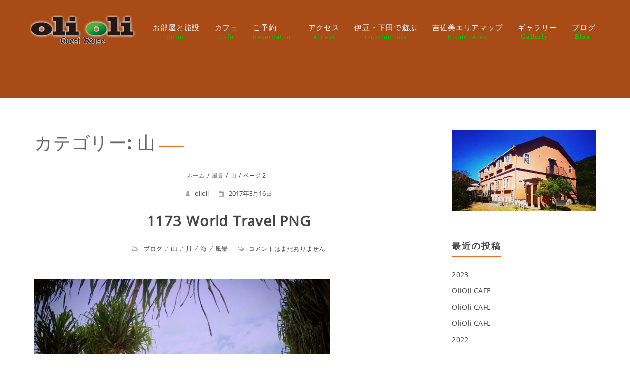

--- FILE ---
content_type: text/html; charset=UTF-8
request_url: https://olioli-izu.com/category/view/mt/page/2/
body_size: 75036
content:
<!DOCTYPE html><html lang="ja" ><head><meta charset="UTF-8" /><meta name="viewport" content="width=device-width, initial-scale=1.0, maximum-scale=1.0, user-scalable=0" /><link rel="profile" href="http://gmpg.org/xfn/11" /><link rel="pingback" href="https://olioli-izu.com/web/xmlrpc.php" /><title>山 &#8211; ページ 2 &#8211; Oli Oli Guesthouse</title><meta name='robots' content='max-image-preview:large' /><style>img:is([sizes="auto" i], [sizes^="auto," i]) { contain-intrinsic-size: 3000px 1500px }</style><link rel='dns-prefetch' href='//webfonts.sakura.ne.jp' /><link rel='dns-prefetch' href='//cdn.materialdesignicons.com' /><link rel="alternate" type="application/rss+xml" title="Oli Oli Guesthouse &raquo; フィード" href="https://olioli-izu.com/feed/" /><link rel="alternate" type="application/rss+xml" title="Oli Oli Guesthouse &raquo; コメントフィード" href="https://olioli-izu.com/comments/feed/" /><link rel="alternate" type="application/rss+xml" title="Oli Oli Guesthouse &raquo; 山 カテゴリーのフィード" href="https://olioli-izu.com/category/view/mt/feed/" /> <script type="text/javascript">window._wpemojiSettings = {"baseUrl":"https:\/\/s.w.org\/images\/core\/emoji\/16.0.1\/72x72\/","ext":".png","svgUrl":"https:\/\/s.w.org\/images\/core\/emoji\/16.0.1\/svg\/","svgExt":".svg","source":{"concatemoji":"https:\/\/olioli-izu.com\/web\/wp-includes\/js\/wp-emoji-release.min.js"}};
/*! This file is auto-generated */
!function(s,n){var o,i,e;function c(e){try{var t={supportTests:e,timestamp:(new Date).valueOf()};sessionStorage.setItem(o,JSON.stringify(t))}catch(e){}}function p(e,t,n){e.clearRect(0,0,e.canvas.width,e.canvas.height),e.fillText(t,0,0);var t=new Uint32Array(e.getImageData(0,0,e.canvas.width,e.canvas.height).data),a=(e.clearRect(0,0,e.canvas.width,e.canvas.height),e.fillText(n,0,0),new Uint32Array(e.getImageData(0,0,e.canvas.width,e.canvas.height).data));return t.every(function(e,t){return e===a[t]})}function u(e,t){e.clearRect(0,0,e.canvas.width,e.canvas.height),e.fillText(t,0,0);for(var n=e.getImageData(16,16,1,1),a=0;a<n.data.length;a++)if(0!==n.data[a])return!1;return!0}function f(e,t,n,a){switch(t){case"flag":return n(e,"\ud83c\udff3\ufe0f\u200d\u26a7\ufe0f","\ud83c\udff3\ufe0f\u200b\u26a7\ufe0f")?!1:!n(e,"\ud83c\udde8\ud83c\uddf6","\ud83c\udde8\u200b\ud83c\uddf6")&&!n(e,"\ud83c\udff4\udb40\udc67\udb40\udc62\udb40\udc65\udb40\udc6e\udb40\udc67\udb40\udc7f","\ud83c\udff4\u200b\udb40\udc67\u200b\udb40\udc62\u200b\udb40\udc65\u200b\udb40\udc6e\u200b\udb40\udc67\u200b\udb40\udc7f");case"emoji":return!a(e,"\ud83e\udedf")}return!1}function g(e,t,n,a){var r="undefined"!=typeof WorkerGlobalScope&&self instanceof WorkerGlobalScope?new OffscreenCanvas(300,150):s.createElement("canvas"),o=r.getContext("2d",{willReadFrequently:!0}),i=(o.textBaseline="top",o.font="600 32px Arial",{});return e.forEach(function(e){i[e]=t(o,e,n,a)}),i}function t(e){var t=s.createElement("script");t.src=e,t.defer=!0,s.head.appendChild(t)}"undefined"!=typeof Promise&&(o="wpEmojiSettingsSupports",i=["flag","emoji"],n.supports={everything:!0,everythingExceptFlag:!0},e=new Promise(function(e){s.addEventListener("DOMContentLoaded",e,{once:!0})}),new Promise(function(t){var n=function(){try{var e=JSON.parse(sessionStorage.getItem(o));if("object"==typeof e&&"number"==typeof e.timestamp&&(new Date).valueOf()<e.timestamp+604800&&"object"==typeof e.supportTests)return e.supportTests}catch(e){}return null}();if(!n){if("undefined"!=typeof Worker&&"undefined"!=typeof OffscreenCanvas&&"undefined"!=typeof URL&&URL.createObjectURL&&"undefined"!=typeof Blob)try{var e="postMessage("+g.toString()+"("+[JSON.stringify(i),f.toString(),p.toString(),u.toString()].join(",")+"));",a=new Blob([e],{type:"text/javascript"}),r=new Worker(URL.createObjectURL(a),{name:"wpTestEmojiSupports"});return void(r.onmessage=function(e){c(n=e.data),r.terminate(),t(n)})}catch(e){}c(n=g(i,f,p,u))}t(n)}).then(function(e){for(var t in e)n.supports[t]=e[t],n.supports.everything=n.supports.everything&&n.supports[t],"flag"!==t&&(n.supports.everythingExceptFlag=n.supports.everythingExceptFlag&&n.supports[t]);n.supports.everythingExceptFlag=n.supports.everythingExceptFlag&&!n.supports.flag,n.DOMReady=!1,n.readyCallback=function(){n.DOMReady=!0}}).then(function(){return e}).then(function(){var e;n.supports.everything||(n.readyCallback(),(e=n.source||{}).concatemoji?t(e.concatemoji):e.wpemoji&&e.twemoji&&(t(e.twemoji),t(e.wpemoji)))}))}((window,document),window._wpemojiSettings);</script> <link rel='stylesheet' id='sbi_styles-css' href='https://olioli-izu.com/web/wp-content/plugins/instagram-feed/css/sbi-styles.min.css' type='text/css' media='all' /><style id='wp-emoji-styles-inline-css' type='text/css'>img.wp-smiley, img.emoji {
		display: inline !important;
		border: none !important;
		box-shadow: none !important;
		height: 1em !important;
		width: 1em !important;
		margin: 0 0.07em !important;
		vertical-align: -0.1em !important;
		background: none !important;
		padding: 0 !important;
	}</style><link rel='stylesheet' id='wp-block-library-css' href='https://olioli-izu.com/web/wp-includes/css/dist/block-library/style.min.css' type='text/css' media='all' /><style id='wp-block-library-theme-inline-css' type='text/css'>.wp-block-audio :where(figcaption){color:#555;font-size:13px;text-align:center}.is-dark-theme .wp-block-audio :where(figcaption){color:#ffffffa6}.wp-block-audio{margin:0 0 1em}.wp-block-code{border:1px solid #ccc;border-radius:4px;font-family:Menlo,Consolas,monaco,monospace;padding:.8em 1em}.wp-block-embed :where(figcaption){color:#555;font-size:13px;text-align:center}.is-dark-theme .wp-block-embed :where(figcaption){color:#ffffffa6}.wp-block-embed{margin:0 0 1em}.blocks-gallery-caption{color:#555;font-size:13px;text-align:center}.is-dark-theme .blocks-gallery-caption{color:#ffffffa6}:root :where(.wp-block-image figcaption){color:#555;font-size:13px;text-align:center}.is-dark-theme :root :where(.wp-block-image figcaption){color:#ffffffa6}.wp-block-image{margin:0 0 1em}.wp-block-pullquote{border-bottom:4px solid;border-top:4px solid;color:currentColor;margin-bottom:1.75em}.wp-block-pullquote cite,.wp-block-pullquote footer,.wp-block-pullquote__citation{color:currentColor;font-size:.8125em;font-style:normal;text-transform:uppercase}.wp-block-quote{border-left:.25em solid;margin:0 0 1.75em;padding-left:1em}.wp-block-quote cite,.wp-block-quote footer{color:currentColor;font-size:.8125em;font-style:normal;position:relative}.wp-block-quote:where(.has-text-align-right){border-left:none;border-right:.25em solid;padding-left:0;padding-right:1em}.wp-block-quote:where(.has-text-align-center){border:none;padding-left:0}.wp-block-quote.is-large,.wp-block-quote.is-style-large,.wp-block-quote:where(.is-style-plain){border:none}.wp-block-search .wp-block-search__label{font-weight:700}.wp-block-search__button{border:1px solid #ccc;padding:.375em .625em}:where(.wp-block-group.has-background){padding:1.25em 2.375em}.wp-block-separator.has-css-opacity{opacity:.4}.wp-block-separator{border:none;border-bottom:2px solid;margin-left:auto;margin-right:auto}.wp-block-separator.has-alpha-channel-opacity{opacity:1}.wp-block-separator:not(.is-style-wide):not(.is-style-dots){width:100px}.wp-block-separator.has-background:not(.is-style-dots){border-bottom:none;height:1px}.wp-block-separator.has-background:not(.is-style-wide):not(.is-style-dots){height:2px}.wp-block-table{margin:0 0 1em}.wp-block-table td,.wp-block-table th{word-break:normal}.wp-block-table :where(figcaption){color:#555;font-size:13px;text-align:center}.is-dark-theme .wp-block-table :where(figcaption){color:#ffffffa6}.wp-block-video :where(figcaption){color:#555;font-size:13px;text-align:center}.is-dark-theme .wp-block-video :where(figcaption){color:#ffffffa6}.wp-block-video{margin:0 0 1em}:root :where(.wp-block-template-part.has-background){margin-bottom:0;margin-top:0;padding:1.25em 2.375em}</style><style id='global-styles-inline-css' type='text/css'>:root{--wp--preset--aspect-ratio--square: 1;--wp--preset--aspect-ratio--4-3: 4/3;--wp--preset--aspect-ratio--3-4: 3/4;--wp--preset--aspect-ratio--3-2: 3/2;--wp--preset--aspect-ratio--2-3: 2/3;--wp--preset--aspect-ratio--16-9: 16/9;--wp--preset--aspect-ratio--9-16: 9/16;--wp--preset--color--black: #000000;--wp--preset--color--cyan-bluish-gray: #abb8c3;--wp--preset--color--white: #ffffff;--wp--preset--color--pale-pink: #f78da7;--wp--preset--color--vivid-red: #cf2e2e;--wp--preset--color--luminous-vivid-orange: #ff6900;--wp--preset--color--luminous-vivid-amber: #fcb900;--wp--preset--color--light-green-cyan: #7bdcb5;--wp--preset--color--vivid-green-cyan: #00d084;--wp--preset--color--pale-cyan-blue: #8ed1fc;--wp--preset--color--vivid-cyan-blue: #0693e3;--wp--preset--color--vivid-purple: #9b51e0;--wp--preset--color--background: #FFFFFF;--wp--preset--color--dark-background: #161c30;--wp--preset--color--light-background: #999;--wp--preset--color--heading: #666666;--wp--preset--color--bodytext: #454545;--wp--preset--color--button-border: #f16c20;--wp--preset--color--accent: #f16c20;--wp--preset--gradient--vivid-cyan-blue-to-vivid-purple: linear-gradient(135deg,rgba(6,147,227,1) 0%,rgb(155,81,224) 100%);--wp--preset--gradient--light-green-cyan-to-vivid-green-cyan: linear-gradient(135deg,rgb(122,220,180) 0%,rgb(0,208,130) 100%);--wp--preset--gradient--luminous-vivid-amber-to-luminous-vivid-orange: linear-gradient(135deg,rgba(252,185,0,1) 0%,rgba(255,105,0,1) 100%);--wp--preset--gradient--luminous-vivid-orange-to-vivid-red: linear-gradient(135deg,rgba(255,105,0,1) 0%,rgb(207,46,46) 100%);--wp--preset--gradient--very-light-gray-to-cyan-bluish-gray: linear-gradient(135deg,rgb(238,238,238) 0%,rgb(169,184,195) 100%);--wp--preset--gradient--cool-to-warm-spectrum: linear-gradient(135deg,rgb(74,234,220) 0%,rgb(151,120,209) 20%,rgb(207,42,186) 40%,rgb(238,44,130) 60%,rgb(251,105,98) 80%,rgb(254,248,76) 100%);--wp--preset--gradient--blush-light-purple: linear-gradient(135deg,rgb(255,206,236) 0%,rgb(152,150,240) 100%);--wp--preset--gradient--blush-bordeaux: linear-gradient(135deg,rgb(254,205,165) 0%,rgb(254,45,45) 50%,rgb(107,0,62) 100%);--wp--preset--gradient--luminous-dusk: linear-gradient(135deg,rgb(255,203,112) 0%,rgb(199,81,192) 50%,rgb(65,88,208) 100%);--wp--preset--gradient--pale-ocean: linear-gradient(135deg,rgb(255,245,203) 0%,rgb(182,227,212) 50%,rgb(51,167,181) 100%);--wp--preset--gradient--electric-grass: linear-gradient(135deg,rgb(202,248,128) 0%,rgb(113,206,126) 100%);--wp--preset--gradient--midnight: linear-gradient(135deg,rgb(2,3,129) 0%,rgb(40,116,252) 100%);--wp--preset--gradient--vertical-secondary-to-tertiary: linear-gradient(to bottom,var(--wp--preset--color--secondary) 0%,var(--wp--preset--color--tertiary) 100%);--wp--preset--gradient--vertical-secondary-to-background: linear-gradient(to bottom,var(--wp--preset--color--secondary) 0%,var(--wp--preset--color--background) 100%);--wp--preset--gradient--vertical-tertiary-to-background: linear-gradient(to bottom,var(--wp--preset--color--tertiary) 0%,var(--wp--preset--color--background) 100%);--wp--preset--gradient--diagonal-primary-to-heading: linear-gradient(to bottom right,var(--wp--preset--color--primary) 0%,var(--wp--preset--color--heading) 100%);--wp--preset--gradient--diagonal-secondary-to-background: linear-gradient(to bottom right,var(--wp--preset--color--secondary) 50%,var(--wp--preset--color--background) 50%);--wp--preset--gradient--diagonal-background-to-secondary: linear-gradient(to bottom right,var(--wp--preset--color--background) 50%,var(--wp--preset--color--secondary) 50%);--wp--preset--gradient--diagonal-tertiary-to-background: linear-gradient(to bottom right,var(--wp--preset--color--tertiary) 50%,var(--wp--preset--color--background) 50%);--wp--preset--gradient--diagonal-background-to-tertiary: linear-gradient(to bottom right,var(--wp--preset--color--background) 50%,var(--wp--preset--color--tertiary) 50%);--wp--preset--font-size--small: 15px;--wp--preset--font-size--medium: 16px;--wp--preset--font-size--large: clamp(28px,4.2vw,32px);--wp--preset--font-size--x-large: 42px;--wp--preset--font-size--tiny: 13px;--wp--preset--font-size--extra-small: 14px;--wp--preset--font-size--upper-heading: 18px;--wp--preset--font-size--normal: clamp(18px,1.6vw,20px);--wp--preset--font-size--content-heading: clamp(22px,4.2vw,24px);--wp--preset--font-size--extra-large: clamp(32px,6vw,36px);--wp--preset--font-size--huge: clamp(36px,5.2vw,80px);--wp--preset--font-family--opensans: OpenSans, serif;--wp--preset--spacing--20: 0.44rem;--wp--preset--spacing--30: 0.67rem;--wp--preset--spacing--40: 1rem;--wp--preset--spacing--50: 1.5rem;--wp--preset--spacing--60: 2.25rem;--wp--preset--spacing--70: 3.38rem;--wp--preset--spacing--80: 5.06rem;--wp--preset--shadow--natural: 6px 6px 9px rgba(0, 0, 0, 0.2);--wp--preset--shadow--deep: 12px 12px 50px rgba(0, 0, 0, 0.4);--wp--preset--shadow--sharp: 6px 6px 0px rgba(0, 0, 0, 0.2);--wp--preset--shadow--outlined: 6px 6px 0px -3px rgba(255, 255, 255, 1), 6px 6px rgba(0, 0, 0, 1);--wp--preset--shadow--crisp: 6px 6px 0px rgba(0, 0, 0, 1);--wp--custom--spacing--baseline: 16px;--wp--custom--spacing--gap--horizontal: clamp( calc( 1.5 * var( --wp--custom--spacing--baseline ) ), 2.222vw, calc( 2 * var( --wp--custom--spacing--baseline ) ) );--wp--custom--spacing--gap--vertical: clamp( calc( 1.5 * var( --wp--custom--spacing--baseline ) ), 3.333vw, calc( 3 * var( --wp--custom--spacing--baseline ) ) );--wp--custom--spacing--gutter: clamp( calc( 1.5 * var( --wp--custom--spacing--baseline ) ), 3.333vw, calc( 3 * var( --wp--custom--spacing--baseline ) ) );--wp--custom--spacing--outer: var( --wp--custom--spacing--gutter );--wp--custom--spacing--small: min(24px, 6.4vw);}:root { --wp--style--global--content-size: 800px;--wp--style--global--wide-size: 1350px; }:where(body) { margin: 0; }.wp-site-blocks > .alignleft { float: left; margin-right: 2em; }.wp-site-blocks > .alignright { float: right; margin-left: 2em; }.wp-site-blocks > .aligncenter { justify-content: center; margin-left: auto; margin-right: auto; }:where(.wp-site-blocks) > * { margin-block-start: 24px; margin-block-end: 0; }:where(.wp-site-blocks) > :first-child { margin-block-start: 0; }:where(.wp-site-blocks) > :last-child { margin-block-end: 0; }:root { --wp--style--block-gap: 24px; }:root :where(.is-layout-flow) > :first-child{margin-block-start: 0;}:root :where(.is-layout-flow) > :last-child{margin-block-end: 0;}:root :where(.is-layout-flow) > *{margin-block-start: 24px;margin-block-end: 0;}:root :where(.is-layout-constrained) > :first-child{margin-block-start: 0;}:root :where(.is-layout-constrained) > :last-child{margin-block-end: 0;}:root :where(.is-layout-constrained) > *{margin-block-start: 24px;margin-block-end: 0;}:root :where(.is-layout-flex){gap: 24px;}:root :where(.is-layout-grid){gap: 24px;}.is-layout-flow > .alignleft{float: left;margin-inline-start: 0;margin-inline-end: 2em;}.is-layout-flow > .alignright{float: right;margin-inline-start: 2em;margin-inline-end: 0;}.is-layout-flow > .aligncenter{margin-left: auto !important;margin-right: auto !important;}.is-layout-constrained > .alignleft{float: left;margin-inline-start: 0;margin-inline-end: 2em;}.is-layout-constrained > .alignright{float: right;margin-inline-start: 2em;margin-inline-end: 0;}.is-layout-constrained > .aligncenter{margin-left: auto !important;margin-right: auto !important;}.is-layout-constrained > :where(:not(.alignleft):not(.alignright):not(.alignfull)){max-width: var(--wp--style--global--content-size);margin-left: auto !important;margin-right: auto !important;}.is-layout-constrained > .alignwide{max-width: var(--wp--style--global--wide-size);}body .is-layout-flex{display: flex;}.is-layout-flex{flex-wrap: wrap;align-items: center;}.is-layout-flex > :is(*, div){margin: 0;}body .is-layout-grid{display: grid;}.is-layout-grid > :is(*, div){margin: 0;}body{background-color: var(--wp--preset--color--background);color: var(--wp--preset--color--bodytext);font-family: var(--wp--preset--font-family--opensans);font-size: var(--wp--preset--font-size--medium);line-height: normal;padding-top: 0px;padding-right: 0px;padding-bottom: 0px;padding-left: 0px;}a:where(:not(.wp-element-button)){color: var(--wp--preset--color--heading);text-decoration: underline;}:root :where(a:where(:not(.wp-element-button)):hover){color: var(--wp--preset--color--accent);text-decoration: none;}:root :where(a:where(:not(.wp-element-button)):focus){text-decoration: none;}:root :where(a:where(:not(.wp-element-button)):active){text-decoration: none;}h1{font-family: var(--wp--preset--font-family--opensans);font-size: var(--wp--preset--font-size--large);line-height: normal;}h2{font-family: var(--wp--preset--font-family--opensans);font-size: var(--wp--preset--font-size--upper-heading);line-height: normal;}h3{font-family: var(--wp--preset--font-family--opensans);font-size: var(--wp--preset--font-size--content-heading);line-height: normal;}h4{font-family: var(--wp--preset--font-family--opensans);font-size: var(--wp--preset--font-size--normal);line-height: normal;}h5{font-family: var(--wp--preset--font-family--opensans);font-size: var(--wp--preset--font-size--medium);line-height: normal;}h6{font-family: var(--wp--preset--font-family--opensans);font-size: var(--wp--preset--font-size--extra-small);line-height: normal;}:root :where(.wp-element-button, .wp-block-button__link){background-color: #32373c;border-width: 0;color: #fff;font-family: inherit;font-size: inherit;line-height: inherit;padding: calc(0.667em + 2px) calc(1.333em + 2px);text-decoration: none;}.has-black-color{color: var(--wp--preset--color--black) !important;}.has-cyan-bluish-gray-color{color: var(--wp--preset--color--cyan-bluish-gray) !important;}.has-white-color{color: var(--wp--preset--color--white) !important;}.has-pale-pink-color{color: var(--wp--preset--color--pale-pink) !important;}.has-vivid-red-color{color: var(--wp--preset--color--vivid-red) !important;}.has-luminous-vivid-orange-color{color: var(--wp--preset--color--luminous-vivid-orange) !important;}.has-luminous-vivid-amber-color{color: var(--wp--preset--color--luminous-vivid-amber) !important;}.has-light-green-cyan-color{color: var(--wp--preset--color--light-green-cyan) !important;}.has-vivid-green-cyan-color{color: var(--wp--preset--color--vivid-green-cyan) !important;}.has-pale-cyan-blue-color{color: var(--wp--preset--color--pale-cyan-blue) !important;}.has-vivid-cyan-blue-color{color: var(--wp--preset--color--vivid-cyan-blue) !important;}.has-vivid-purple-color{color: var(--wp--preset--color--vivid-purple) !important;}.has-background-color{color: var(--wp--preset--color--background) !important;}.has-dark-background-color{color: var(--wp--preset--color--dark-background) !important;}.has-light-background-color{color: var(--wp--preset--color--light-background) !important;}.has-heading-color{color: var(--wp--preset--color--heading) !important;}.has-bodytext-color{color: var(--wp--preset--color--bodytext) !important;}.has-button-border-color{color: var(--wp--preset--color--button-border) !important;}.has-accent-color{color: var(--wp--preset--color--accent) !important;}.has-black-background-color{background-color: var(--wp--preset--color--black) !important;}.has-cyan-bluish-gray-background-color{background-color: var(--wp--preset--color--cyan-bluish-gray) !important;}.has-white-background-color{background-color: var(--wp--preset--color--white) !important;}.has-pale-pink-background-color{background-color: var(--wp--preset--color--pale-pink) !important;}.has-vivid-red-background-color{background-color: var(--wp--preset--color--vivid-red) !important;}.has-luminous-vivid-orange-background-color{background-color: var(--wp--preset--color--luminous-vivid-orange) !important;}.has-luminous-vivid-amber-background-color{background-color: var(--wp--preset--color--luminous-vivid-amber) !important;}.has-light-green-cyan-background-color{background-color: var(--wp--preset--color--light-green-cyan) !important;}.has-vivid-green-cyan-background-color{background-color: var(--wp--preset--color--vivid-green-cyan) !important;}.has-pale-cyan-blue-background-color{background-color: var(--wp--preset--color--pale-cyan-blue) !important;}.has-vivid-cyan-blue-background-color{background-color: var(--wp--preset--color--vivid-cyan-blue) !important;}.has-vivid-purple-background-color{background-color: var(--wp--preset--color--vivid-purple) !important;}.has-background-background-color{background-color: var(--wp--preset--color--background) !important;}.has-dark-background-background-color{background-color: var(--wp--preset--color--dark-background) !important;}.has-light-background-background-color{background-color: var(--wp--preset--color--light-background) !important;}.has-heading-background-color{background-color: var(--wp--preset--color--heading) !important;}.has-bodytext-background-color{background-color: var(--wp--preset--color--bodytext) !important;}.has-button-border-background-color{background-color: var(--wp--preset--color--button-border) !important;}.has-accent-background-color{background-color: var(--wp--preset--color--accent) !important;}.has-black-border-color{border-color: var(--wp--preset--color--black) !important;}.has-cyan-bluish-gray-border-color{border-color: var(--wp--preset--color--cyan-bluish-gray) !important;}.has-white-border-color{border-color: var(--wp--preset--color--white) !important;}.has-pale-pink-border-color{border-color: var(--wp--preset--color--pale-pink) !important;}.has-vivid-red-border-color{border-color: var(--wp--preset--color--vivid-red) !important;}.has-luminous-vivid-orange-border-color{border-color: var(--wp--preset--color--luminous-vivid-orange) !important;}.has-luminous-vivid-amber-border-color{border-color: var(--wp--preset--color--luminous-vivid-amber) !important;}.has-light-green-cyan-border-color{border-color: var(--wp--preset--color--light-green-cyan) !important;}.has-vivid-green-cyan-border-color{border-color: var(--wp--preset--color--vivid-green-cyan) !important;}.has-pale-cyan-blue-border-color{border-color: var(--wp--preset--color--pale-cyan-blue) !important;}.has-vivid-cyan-blue-border-color{border-color: var(--wp--preset--color--vivid-cyan-blue) !important;}.has-vivid-purple-border-color{border-color: var(--wp--preset--color--vivid-purple) !important;}.has-background-border-color{border-color: var(--wp--preset--color--background) !important;}.has-dark-background-border-color{border-color: var(--wp--preset--color--dark-background) !important;}.has-light-background-border-color{border-color: var(--wp--preset--color--light-background) !important;}.has-heading-border-color{border-color: var(--wp--preset--color--heading) !important;}.has-bodytext-border-color{border-color: var(--wp--preset--color--bodytext) !important;}.has-button-border-border-color{border-color: var(--wp--preset--color--button-border) !important;}.has-accent-border-color{border-color: var(--wp--preset--color--accent) !important;}.has-vivid-cyan-blue-to-vivid-purple-gradient-background{background: var(--wp--preset--gradient--vivid-cyan-blue-to-vivid-purple) !important;}.has-light-green-cyan-to-vivid-green-cyan-gradient-background{background: var(--wp--preset--gradient--light-green-cyan-to-vivid-green-cyan) !important;}.has-luminous-vivid-amber-to-luminous-vivid-orange-gradient-background{background: var(--wp--preset--gradient--luminous-vivid-amber-to-luminous-vivid-orange) !important;}.has-luminous-vivid-orange-to-vivid-red-gradient-background{background: var(--wp--preset--gradient--luminous-vivid-orange-to-vivid-red) !important;}.has-very-light-gray-to-cyan-bluish-gray-gradient-background{background: var(--wp--preset--gradient--very-light-gray-to-cyan-bluish-gray) !important;}.has-cool-to-warm-spectrum-gradient-background{background: var(--wp--preset--gradient--cool-to-warm-spectrum) !important;}.has-blush-light-purple-gradient-background{background: var(--wp--preset--gradient--blush-light-purple) !important;}.has-blush-bordeaux-gradient-background{background: var(--wp--preset--gradient--blush-bordeaux) !important;}.has-luminous-dusk-gradient-background{background: var(--wp--preset--gradient--luminous-dusk) !important;}.has-pale-ocean-gradient-background{background: var(--wp--preset--gradient--pale-ocean) !important;}.has-electric-grass-gradient-background{background: var(--wp--preset--gradient--electric-grass) !important;}.has-midnight-gradient-background{background: var(--wp--preset--gradient--midnight) !important;}.has-vertical-secondary-to-tertiary-gradient-background{background: var(--wp--preset--gradient--vertical-secondary-to-tertiary) !important;}.has-vertical-secondary-to-background-gradient-background{background: var(--wp--preset--gradient--vertical-secondary-to-background) !important;}.has-vertical-tertiary-to-background-gradient-background{background: var(--wp--preset--gradient--vertical-tertiary-to-background) !important;}.has-diagonal-primary-to-heading-gradient-background{background: var(--wp--preset--gradient--diagonal-primary-to-heading) !important;}.has-diagonal-secondary-to-background-gradient-background{background: var(--wp--preset--gradient--diagonal-secondary-to-background) !important;}.has-diagonal-background-to-secondary-gradient-background{background: var(--wp--preset--gradient--diagonal-background-to-secondary) !important;}.has-diagonal-tertiary-to-background-gradient-background{background: var(--wp--preset--gradient--diagonal-tertiary-to-background) !important;}.has-diagonal-background-to-tertiary-gradient-background{background: var(--wp--preset--gradient--diagonal-background-to-tertiary) !important;}.has-small-font-size{font-size: var(--wp--preset--font-size--small) !important;}.has-medium-font-size{font-size: var(--wp--preset--font-size--medium) !important;}.has-large-font-size{font-size: var(--wp--preset--font-size--large) !important;}.has-x-large-font-size{font-size: var(--wp--preset--font-size--x-large) !important;}.has-tiny-font-size{font-size: var(--wp--preset--font-size--tiny) !important;}.has-extra-small-font-size{font-size: var(--wp--preset--font-size--extra-small) !important;}.has-upper-heading-font-size{font-size: var(--wp--preset--font-size--upper-heading) !important;}.has-normal-font-size{font-size: var(--wp--preset--font-size--normal) !important;}.has-content-heading-font-size{font-size: var(--wp--preset--font-size--content-heading) !important;}.has-extra-large-font-size{font-size: var(--wp--preset--font-size--extra-large) !important;}.has-huge-font-size{font-size: var(--wp--preset--font-size--huge) !important;}.has-opensans-font-family{font-family: var(--wp--preset--font-family--opensans) !important;}
:root :where(.wp-block-button .wp-block-button__link){background-color: var(--wp--preset--color--accent);border-radius: 4px;color: var(--wp--preset--color--background);}
:root :where(.wp-block-columns){border-radius: 10px;}
:root :where(.wp-block-pullquote){font-size: 1.5em;line-height: 1.6;}
:root :where(.wp-block-navigation){font-size: var(--wp--preset--font-size--medium);font-weight: 600;line-height: normal;}
:root :where(.wp-block-site-title a:where(:not(.wp-element-button))){text-decoration: none;}
:root :where(.wp-block-site-title a:where(:not(.wp-element-button)):hover){text-decoration: none;}</style><link rel='stylesheet' id='contact-form-7-css' href='https://olioli-izu.com/web/wp-content/plugins/contact-form-7/includes/css/styles.css' type='text/css' media='all' /><link rel='stylesheet' id='parent-style-css' href='https://olioli-izu.com/web/wp-content/themes/featuredlite/style.css' type='text/css' media='all' /><link rel='stylesheet' id='animate-css' href='https://olioli-izu.com/web/wp-content/themes/featuredlite/css/animate.css' type='text/css' media='all' /><link rel='stylesheet' id='featuredlite-font-awesome-css' href='https://olioli-izu.com/web/wp-content/themes/featuredlite/css/font-awesome/css/fontawesome-all.css' type='text/css' media='all' /><link rel='stylesheet' id='featuredlite-font-awesome-old-css' href='https://olioli-izu.com/web/wp-content/themes/featuredlite/css/font-awesome/css/fontawesome.css' type='text/css' media='all' /><link rel='stylesheet' id='owl-carousel-css' href='https://olioli-izu.com/web/wp-content/themes/featuredlite/css/owl.carousel.css' type='text/css' media='all' /><link rel='stylesheet' id='featuredlite-style-css' href='https://olioli-izu.com/web/wp-content/themes/olioli-izu/style.css' type='text/css' media='all' /><style id='featuredlite-style-inline-css' type='text/css'>#header .header-img{ background-color:#f16c20; }</style><link rel='stylesheet' id='fancybox-css' href='https://olioli-izu.com/web/wp-content/plugins/easy-fancybox/fancybox/1.5.4/jquery.fancybox.min.css' type='text/css' media='screen' /><style id='fancybox-inline-css' type='text/css'>#fancybox-outer{background:#ffffff}#fancybox-content{background:#ffffff;border-color:#ffffff;color:#000000;}#fancybox-title,#fancybox-title-float-main{color:#fff}</style><link rel='stylesheet' id='wpsbc-calendar-flat-css' href='https://olioli-izu.com/web/wp-content/plugins/wp-simple-booking-calendar-premium/css/wpsbc-calendar-theme-flat.css' type='text/css' media='all' /><link rel='stylesheet' id='wpsbc-calendar-modern-css' href='https://olioli-izu.com/web/wp-content/plugins/wp-simple-booking-calendar-premium/css/wpsbc-calendar-theme-modern.css' type='text/css' media='all' /><link rel='stylesheet' id='wpsbc-mdi-font-css' href='https://cdn.materialdesignicons.com/1.9.32/css/materialdesignicons.min.css' type='text/css' media='all' /><link rel='stylesheet' id='wpsbc-calendar-css' href='https://olioli-izu.com/web/wp-content/plugins/wp-simple-booking-calendar-premium/css/wpsbc-calendar-theme-classic.css' type='text/css' media='all' /><link rel='stylesheet' id='wpsbc-calendar-overview-css' href='https://olioli-izu.com/web/wp-content/plugins/wp-simple-booking-calendar-premium/css/wpsbc-overview-calendar.css' type='text/css' media='all' /> <script type="text/javascript" src="https://olioli-izu.com/web/wp-includes/js/jquery/jquery.min.js" id="jquery-core-js"></script> <script type="text/javascript" src="https://olioli-izu.com/web/wp-includes/js/jquery/jquery-migrate.min.js" id="jquery-migrate-js"></script> <script type="text/javascript" src="//webfonts.sakura.ne.jp/js/sakurav3.js?fadein=0" id="typesquare_std-js"></script> <script type="text/javascript" id="wpsbc-js-extra">var wpsbc_ajaxurl = "https:\/\/olioli-izu.com\/web\/wp-admin\/admin.php?page=wp-simple-booking-calendar-premium&do=ajax-call&noheader=true";</script> <script type="text/javascript" src="https://olioli-izu.com/web/wp-content/plugins/wp-simple-booking-calendar-premium/js/wpsbc-as.js" id="wpsbc-js"></script> <link rel="https://api.w.org/" href="https://olioli-izu.com/wp-json/" /><link rel="alternate" title="JSON" type="application/json" href="https://olioli-izu.com/wp-json/wp/v2/categories/8" /><link rel="EditURI" type="application/rsd+xml" title="RSD" href="https://olioli-izu.com/web/xmlrpc.php?rsd" /><meta name="generator" content="WordPress 6.8.3" /><style type='text/css'>#post-4 h1,#post-4 h2,#post-4 h3,#post-4 h1:lang(ja),#post-4 h2:lang(ja),#post-4 h3:lang(ja),#post-4 .entry-title:lang(ja){ font-family: "すずむし";}#post-4 h4,#post-4 h5,#post-4 h6,#post-4 h4:lang(ja),#post-4 h5:lang(ja),#post-4 h6:lang(ja),#post-4 div.entry-meta span:lang(ja),#post-4 footer.entry-footer span:lang(ja){ font-family: "トーキング";}#post-4.hentry,#post-4 .entry-content p,#post-4 .post-inner.entry-content p,#post-4 #comments div:lang(ja){ font-family: "ナウ-GM";}#post-4 strong,#post-4 b,#post-4 #comments .comment-author .fn:lang(ja){ font-family: "ナウ-GM";}#post-831 h1,#post-831 h2,#post-831 h3,#post-831 h1:lang(ja),#post-831 h2:lang(ja),#post-831 h3:lang(ja),#post-831 .entry-title:lang(ja){ font-family: "すずむし";}#post-831 h4,#post-831 h5,#post-831 h6,#post-831 h4:lang(ja),#post-831 h5:lang(ja),#post-831 h6:lang(ja),#post-831 div.entry-meta span:lang(ja),#post-831 footer.entry-footer span:lang(ja){ font-family: "トーキング";}#post-831.hentry,#post-831 .entry-content p,#post-831 .post-inner.entry-content p,#post-831 #comments div:lang(ja){ font-family: "ナウ-GM";}#post-831 strong,#post-831 b,#post-831 #comments .comment-author .fn:lang(ja){ font-family: "ナウ-GM";}</style> <script type="text/javascript">var ajaxurl = 'https://olioli-izu.com/web/wp-admin/admin-ajax.php';</script> <style type='text/css'>.loader {
    border-top: 2px solid #f16c20;
}
#respond input#submit{
    background:#f16c20;
}
.woocommerce #content input.button:hover, .woocommerce #respond input#submit:hover, .woocommerce a.button:hover, .woocommerce button.button:hover, .woocommerce input.button:hover, .woocommerce-page #content input.button:hover, .woocommerce-page #respond input#submit:hover, .woocommerce-page a.button:hover, .woocommerce-page button.button:hover, .woocommerce-page input.button:hover, .woocommerce #content input.button.alt:hover, .woocommerce #respond input#submit.alt:hover, .woocommerce a.button.alt:hover, .woocommerce button.button.alt:hover, .woocommerce input.button.alt:hover, .woocommerce-page #content input.button.alt:hover, .woocommerce-page #respond input#submit.alt:hover, .woocommerce-page a.button.alt:hover, .woocommerce-page button.button.alt:hover, .woocommerce-page input.button.alt:hover, .woocommerce ul.products li.product a.button:hover, .woocommerce.archive ul.products li.product a.button:hover, .woocommerce-page.archive ul.products li.product a.button:hover,.woocommerce nav.woocommerce-pagination ul li span.current,
.woocommerce-page nav.woocommerce-pagination ul li a:hover,.woocommerce nav.woocommerce-pagination ul li a:focus,.woocommerce-page nav.woocommerce-pagination ul li a:focus {
    background:#f16c20;
}
.woocommerce ul.products li.product a.button, .woocommerce.archive ul.products li.product a.button, .woocommerce-page.archive ul.products li.product a.button {
   background:#f16c20;
}
.home .switch-lead .leadform-show-form.leadform-lite input[type="submit"] {
     background-color:#f16c20!important; 
}
.home .switch-lead .lead-genration-wrapper .popup .close {
   color: #f16c20; 
}
.last-btn .navigation ul#menu > li:last-child > a{
    border: 2px solid #f16c20; 
    color: #f16c20; 
}
.last-btn .menu-item-has-children > a:after{
color: #f16c20; 
}
.last-btn.smaller .navigation ul#menu > li:last-child > a{
 border: 2px solid #f16c20; 
 background:#f16c20   
}
blockquote:before,
ul.multiple-testimonial-section li.multi-testimonial blockquote:before, a:hover, a:focus {
 color: #f16c20;
}
span.multi-featured-icon i, #move-to-top .fa-angle-up:before {
    color: #f16c20;
}
span.multi-testimonial-image img {
    box-shadow: 0px 0px 0px 1px #f16c20;
}
ul.multiple-featured-section li:hover span.multi-featured-icon i {
    background-color: #f16c20;
    color: #fff;
    border-color: #f16c20;
}
ul.multiple-testimonial-section li.multi-testimonial a.author{
 color: #f16c20!important;
}
.wpcf7 input[type=submit] {
background:#f16c20;
}
input.search-submit {
background:#f16c20;
}
.newsletter-wrapper form.Newsletter-form input[type="submit"] {
    background: #f16c20;
    color: #fff;
}
.blog-container .blog-loop .read-more a, .single-container .single-loop .read-more a {
    border: 1px solid #f16c20;
    color: #f16c20;
}
.blog-container .blog-loop .read-more a:hover, .single-container .single-loop .read-more a:hover, .tagcloud a {
    background-color: #f16c20;
}
.blog-container .breadcrumb h4, .single-container .breadcrumb h4{
border-bottom: 2px solid #f16c20;
}
.contact-wrap .form-group:before {
 background: #f16c20;
}
.contact-wrap .form-group.form-lined:before {
background: #f16c20;
}
.contact-wrap .leadform-show-form.leadform-lite input[type="submit"]{
 background: #f16c20;
}
.widgettitle > span:before, .widgettitle > span:after{
    border-color: #f16c20;
}
.widgettitle > span:before, .widgettitle > span:after, .page .breadcrumb h1:after, #move-to-top, .widgettitle, .tagcloud a, h1.page-title:after  {
    border-color: #f16c20!important;
}
.woocommerce span.onsale, .woocommerce-page span.onsale {   
 background-color:#f16c20}
.woocommerce-page #respond input#submit {
    background:#f16c20}
.woocommerce ul.products li.product a.button{   
 background-color:#f16c20}
.woocommerce ul.products li.product a.button:hover{   
 background-color:#f16c20}
 .woocommerce-page a.button{
background-color:#f16c20 }
.woocommerce div.product form.cart .button {
background-color:#f16c20     
}
.woocommerce .cart .button, .woocommerce .cart input.button,.woocommerce #respond input#submit.alt, .woocommerce a.button.alt, .woocommerce button.button.alt, .woocommerce input.button.alt{
background-color:#f16c20      
}
.footer-wrapper{
 background:   
}
.footer-copyright{
 background:      
}
.header-wrapper{
 background:      
}
header.smaller .header-wrapper, 
.home .hdr-transparent.smaller .header-wrapper{
background:#3d82bf}
.logo h1 a,.logo p,
.split-menu .logo-cent h1 a,
.split-menu .logo-cent p{
color:    
}
.navigation .menu > li > a,
.menu-item-has-children > a:after{
color:#fff   
}
.navigation ul li a:hover,
.navigation .menu .current_page_item a, 
.navigation .menu li a.active{
color:#f16c20    
}
@media screen and (max-width: 1024px){
.navigation ul li a:hover,
.navigation .menu .current_page_item a,
.navigation .menu li a.active{
 background:#f16c20; 
 color:#fff!important;
}
.header a#pull{
 color:   
}
}

.main-header-section{
 background-color:rgba(0, 0, 0, 0.3)   
}
.main-header-section .main-text h1{
 color:   
}
.main-header-section .main-text h2{
 color:      
}
.main-header-section .main-head-partition{
 border-color:      
}
.featured-section.first a:hover{
background-color:#dd9933   	
}
.featured-section.first span.featured-icon i{
color:;	
border-color:}
.featured-section.first h3{
color:	
}
.featured-section.first p{
color:		
}

.featured-section.second a:hover{
background-color:#1e73be   	
}
.featured-section.second span.featured-icon i{
color:;	
border-color:}
.featured-section.second h3{
color:	
}
.featured-section.second p{
color:		
}
.featured-section.third a:hover{
background-color:#1ebfb9   	
}
.featured-section.third span.featured-icon i{
color:;	
border-color:}
.featured-section.third h3{
color:	
}
.featured-section.third p{
color:		
}

.ribbon-section{
background: ;
}
.ribbon-section .ribbon-button button:hover{
    background: ;
    color: ;
}
.ribbon-section h2.heading-area{
   color: 
}
.ribbon-section .ribbon-button button{
    background: ;
    color: ;
}
.bottom-ribbon-section{
 background:;
}
.bottom-ribbon-section .ribbon-button button:hover {
    background:;
    color:;
}
.bottom-ribbon-section .ribbon-button button{
    background:;
    color:;
}
.bottom-ribbon-section h2.heading-area{
    color:;
}

.multi-feature-area {
    background-color: ;
}
.multi-feature-area h2.head-text{
    color:}
.multi-feature-area h3.subhead-text{
    color:}

ul.multiple-featured-section li.multi-featured{
background:}

.multi-feature-area h3{
    color:}
ul.multiple-featured-section li.multi-featured p{
    color:}
.aboutus-section {
    background:  ;
}
.aboutus-text h2, .aboutus-text p{
    color: #161616;
}
.client-team-section  {
  background:;
}
.client-team-section h2 {
        color: ;
}
.client-team-section h3 {
        color: ;
}
#woocommerce.woocommerce-section{
background:;  
}
.woocommerce-section h2{
color:    
}
.woocommerce-section h3{
color:        
}
.client-testimonial-section {
    background: ;
}
.client-testimonial-section h2 {
	    color: ;
}
#testimonials h3.subhead-text{
        color: ;
}
#news.multi-slider-area{
  background:  }
#news.multi-slider-area h2.head-text{
   color:}
#news.multi-slider-area h3.subhead-text{
    color:}
.contact-section{
 background:rgba(0, 0, 0, 0.3)   
}
.contact-section h2{
 color: ;   
}
.contact-section h3.subhead-text{
    color: ;
}
.cnt-detail .cnt-icon i, .cnt-detail .cnt-info a, .cnt-info p{
    color: ;
}</style><style class='wp-fonts-local' type='text/css'>@font-face{font-family:OpenSans;font-style:normal;font-weight:400;font-display:block;src:url('https://olioli-izu.com/web/wp-content/themes/featuredlite/fonts/OpenSans-Regular.ttf') format('truetype');font-stretch:normal;}
@font-face{font-family:OpenSans;font-style:normal;font-weight:700;font-display:block;src:url('https://olioli-izu.com/web/wp-content/themes/featuredlite/fonts/OpenSans-Bold.ttf') format('truetype');font-stretch:normal;}</style><link rel="icon" href="https://olioli-izu.com/web/wp-content/uploads/2017/04/cropped-olioli-favi-32x32.png" sizes="32x32" /><link rel="icon" href="https://olioli-izu.com/web/wp-content/uploads/2017/04/cropped-olioli-favi-192x192.png" sizes="192x192" /><link rel="apple-touch-icon" href="https://olioli-izu.com/web/wp-content/uploads/2017/04/cropped-olioli-favi-180x180.png" /><meta name="msapplication-TileImage" content="https://olioli-izu.com/web/wp-content/uploads/2017/04/cropped-olioli-favi-270x270.png" /><style id="kirki-inline-styles"></style></head><body id="page-top" class="archive paged category category-mt category-8 wp-custom-logo wp-embed-responsive paged-2 category-paged-2 wp-theme-featuredlite wp-child-theme-olioli-izu metaslider-plugin" ><div class="overlayloader"><div class="loader">&nbsp;</div></div><header id="header" class="    "> <a class="skip-link screen-reader-text" href="#page">コンテンツへスキップ</a><div class="header-img"><div class="overlay-demo"></div></div><div class="header-wrapper" ><div class="container"><div class="header"><div class="logo"><div class="logo-img"> <a href="https://olioli-izu.com/" class="custom-logo-link" rel="home"><img width="225" height="63" src="https://olioli-izu.com/web/wp-content/uploads/2018/02/cropped-5logo.png" class="custom-logo" alt="Oli Oli Guesthouse" decoding="async" /></a></div></div><div id="main-menu-wrapper"> <a href="#" id="pull" class="toggle-mobile-menu"></a><nav class="navigation clearfix mobile-menu-wrapper"><ul id="menu" class="menu"><li id="menu-item-417" class="menu-oheya menu-item menu-item-type-post_type menu-item-object-page menu-item-417"><a class="page-scroll"href="https://olioli-izu.com/rooms/">お部屋と施設</a></li><li id="menu-item-425" class="menu-cafe menu-item menu-item-type-post_type menu-item-object-page menu-item-425"><a class="page-scroll"href="https://olioli-izu.com/olioli-cafe/">カフェ</a></li><li id="menu-item-419" class="menu-reserv menu-item menu-item-type-post_type menu-item-object-page menu-item-419"><a class="page-scroll"href="https://olioli-izu.com/yoyaku/">ご予約</a></li><li id="menu-item-414" class="menu-access menu-item menu-item-type-post_type menu-item-object-page menu-item-414"><a class="page-scroll"href="https://olioli-izu.com/access/">アクセス</a></li><li id="menu-item-415" class="menu-izu menu-item menu-item-type-post_type menu-item-object-page menu-item-415"><a class="page-scroll"href="https://olioli-izu.com/shimoda/">伊豆・下田で遊ぶ</a></li><li id="menu-item-416" class="menu-kisami menu-item menu-item-type-post_type menu-item-object-page menu-item-416"><a class="page-scroll"href="https://olioli-izu.com/kisami/">吉佐美エリアマップ</a></li><li id="menu-item-590" class="menu-gallerly menu-item menu-item-type-post_type menu-item-object-page menu-item-has-children menu-item-590"><a class="page-scroll"href="https://olioli-izu.com/gallery/">ギャラリー</a><ul class="sub-menu"><li id="menu-item-418" class="menu-item menu-item-type-post_type menu-item-object-page menu-item-418"><a class="page-scroll"href="https://olioli-izu.com/https-www-instagram-com-olioli_izu/">Instagram</a></li></ul></li><li id="menu-item-525" class="menu-blog menu-item menu-item-type-taxonomy menu-item-object-category current-menu-ancestor menu-item-has-children menu-item-525"><a class="page-scroll"href="https://olioli-izu.com/category/blog/">ブログ</a><ul class="sub-menu"><li id="menu-item-493" class="menu-item menu-item-type-taxonomy menu-item-object-category current-category-ancestor current-menu-ancestor current-menu-parent current-category-parent menu-item-has-children menu-item-493"><a class="page-scroll"href="https://olioli-izu.com/category/view/">風景</a><ul class="sub-menu"><li id="menu-item-494" class="menu-item menu-item-type-taxonomy menu-item-object-category menu-item-494"><a class="page-scroll"href="https://olioli-izu.com/category/view/sea/">海</a></li><li id="menu-item-495" class="menu-item menu-item-type-taxonomy menu-item-object-category current-menu-item menu-item-495"><a class="page-scroll"href="https://olioli-izu.com/category/view/mt/" aria-current="page">山</a></li></ul></li></ul></li></ul></nav><div class="clearfix"></div></div></div></div></div></header><div class="clearfix"></div><div id="page" class="container right"><div class="content-wrapper blog-container"><div class="content"><div class="archive-title"><h1>カテゴリー: <span>山</span></h1></div><div class="breadcrumb"><nav role="navigation" aria-label="パンくずリスト" class="breadcrumb-featuredlite_trail breadcrumbs" itemprop="breadcrumb"><h2 class="featuredlite_trail-browse"></h2><ul class="featuredlite_trail-items" itemscope itemtype="http://schema.org/BreadcrumbList"><meta name="numberOfItems" content="4" /><meta name="itemListOrder" content="Ascending" /><li itemprop="itemListElement" itemscope itemtype="http://schema.org/ListItem" class="featuredlite_trail-item featuredlite_trail-begin"><a itemprop="item" href="https://olioli-izu.com" rel="home"><span itemprop="name">ホーム</span></a><meta itemprop="position" content="1" /></li><li itemprop="itemListElement" itemscope itemtype="http://schema.org/ListItem" class="featuredlite_trail-item"><a itemprop="item" href="https://olioli-izu.com/category/view/"><span itemprop="name">風景</span></a><meta itemprop="position" content="2" /></li><li itemprop="itemListElement" itemscope itemtype="http://schema.org/ListItem" class="featuredlite_trail-item"><a itemprop="item" href="https://olioli-izu.com/category/view/mt/"><span itemprop="name">山</span></a><meta itemprop="position" content="3" /></li><li itemprop="itemListElement" itemscope itemtype="http://schema.org/ListItem" class="featuredlite_trail-item featuredlite_trail-end"><span itemprop="name">ページ 2</span><meta itemprop="position" content="4" /></li></ul></nav></div><div id="post-4" class="post-4 post type-post status-publish format-standard has-post-thumbnail hentry category-blog category-mt category-river category-sea category-view"><div class="blog-loop"><div class="post-details"><ul class="post-meta-ul"><li class="author"><i class="fa fa-user"></i><a href="https://olioli-izu.com/author/admin_momo/" title="olioli の投稿" rel="author">olioli</a></li><li class="post-date"><a href="https://olioli-izu.com/2017/03/16/1173-world-travel/"><i class="fa fa-calendar"></i>2017年3月16日</li></ul></div><div class="post-title"><h1>1173 World Travel PNG</h1></div><div class="post-meta"><ul><li class="category"><i class="fa fa-folder-open-o"></i><a href="https://olioli-izu.com/category/blog/" rel="category tag">ブログ</a> / <a href="https://olioli-izu.com/category/view/mt/" rel="category tag">山</a> / <a href="https://olioli-izu.com/category/view/river/" rel="category tag">川</a> / <a href="https://olioli-izu.com/category/view/sea/" rel="category tag">海</a> / <a href="https://olioli-izu.com/category/view/" rel="category tag">風景</a></li><li class="comments"><a href="https://olioli-izu.com/2017/03/16/1173-world-travel/#respond"><i class="fa fa-comments-o"></i>コメントはまだありません</a></li></ul></div><div class="post-content"> <a href="https://olioli-izu.com/2017/03/16/1173-world-travel/"> <img width="600" height="450" src="https://olioli-izu.com/web/wp-content/uploads/2017/03/IMG_0571-e1489667093950.jpg" class="attachment-featuredlite-custom-thumb size-featuredlite-custom-thumb wp-post-image" alt="" decoding="async" fetchpriority="high" srcset="https://olioli-izu.com/web/wp-content/uploads/2017/03/IMG_0571-e1489667093950.jpg 800w, https://olioli-izu.com/web/wp-content/uploads/2017/03/IMG_0571-e1489667093950-300x225.jpg 300w, https://olioli-izu.com/web/wp-content/uploads/2017/03/IMG_0571-e1489667093950-768x576.jpg 768w" sizes="(max-width: 600px) 100vw, 600px" /> </a><p>ここはPNG(パプアニューギニア)VANIMO &nbsp; 首都のPort Moresbyからは国内線で2時間半ほど。。 夢の様なほぼ貸切!! 12人限定!! VANIMO surf lodgeがあるのでーす*** &#038; [&hellip;]</p></div><div class="read-more"><a class="read_more" href="https://olioli-izu.com/2017/03/16/1173-world-travel/">続きを読む</a></div></div></div><div id="post-831" class="post-831 post type-post status-publish format-standard has-post-thumbnail hentry category-shop category-blog category-shimoda category-mt category-river category-sea category-view"><div class="blog-loop"><div class="post-details"><ul class="post-meta-ul"><li class="author"><i class="fa fa-user"></i><a href="https://olioli-izu.com/author/admin_momo/" title="olioli の投稿" rel="author">olioli</a></li><li class="post-date"><a href="https://olioli-izu.com/2017/03/03/%e4%b8%8b%e7%94%b0%e3%83%ad%e3%83%bc%e3%83%97%e3%82%a6%e3%82%a7%e3%82%a4/"><i class="fa fa-calendar"></i>2017年3月3日</li></ul></div><div class="post-title"><h1>下田ロープウェイ</h1></div><div class="post-meta"><ul><li class="category"><i class="fa fa-folder-open-o"></i><a href="https://olioli-izu.com/category/shop/" rel="category tag">お店の紹介</a> / <a href="https://olioli-izu.com/category/blog/" rel="category tag">ブログ</a> / <a href="https://olioli-izu.com/category/shimoda/" rel="category tag">伊豆・下田観光、見どころご案内</a> / <a href="https://olioli-izu.com/category/view/mt/" rel="category tag">山</a> / <a href="https://olioli-izu.com/category/view/river/" rel="category tag">川</a> / <a href="https://olioli-izu.com/category/view/sea/" rel="category tag">海</a> / <a href="https://olioli-izu.com/category/view/" rel="category tag">風景</a></li><li class="comments"><a href="https://olioli-izu.com/2017/03/03/%e4%b8%8b%e7%94%b0%e3%83%ad%e3%83%bc%e3%83%97%e3%82%a6%e3%82%a7%e3%82%a4/#respond"><i class="fa fa-comments-o"></i>コメントはまだありません</a></li></ul></div><div class="post-content"> <a href="https://olioli-izu.com/2017/03/03/%e4%b8%8b%e7%94%b0%e3%83%ad%e3%83%bc%e3%83%97%e3%82%a6%e3%82%a7%e3%82%a4/"> <img width="800" height="450" src="https://olioli-izu.com/web/wp-content/uploads/2018/03/d3afa988eab96adc8d39609d3d6aca2f-e1520081871952-800x450.jpg" class="attachment-featuredlite-custom-thumb size-featuredlite-custom-thumb wp-post-image" alt="" decoding="async" /> </a><p>伊豆急下田駅から徒歩3分 下田ロープウェイ 8:45am〜4:45pm ( 最終便は4:15pm ) 大人 1030yen  小人 510yen 専用駐車場は無料♡ 強風時は臨時休業あるので&#8230; お電話にてCh [&hellip;]</p></div><div class="read-more"><a class="read_more" href="https://olioli-izu.com/2017/03/03/%e4%b8%8b%e7%94%b0%e3%83%ad%e3%83%bc%e3%83%97%e3%82%a6%e3%82%a7%e3%82%a4/">続きを読む</a></div></div></div><nav class="navigation pagination" aria-label="投稿のページ送り"><h2 class="screen-reader-text">投稿のページ送り</h2><div class="nav-links"><a class="prev page-numbers" href="https://olioli-izu.com/category/view/mt/">前へ</a> <a class="page-numbers" href="https://olioli-izu.com/category/view/mt/">1</a> <span aria-current="page" class="page-numbers current">2</span></div></nav></div><div class="sidebar-wrapper"><aside class="sidebar"><div class="widget"><div class="sidebar-inner-widget"><div id="metaslider-id-451" style="width: 100%;" class="ml-slider-3-98-0 metaslider metaslider-responsive metaslider-451 ml-slider ms-theme-default" role="region" aria-roledescription="Slideshow" aria-label="New Slideshow" data-width="600"><div id="metaslider_container_451"><ul id='metaslider_451' class='rslides'><li aria-roledescription='slide' aria-labelledby='slide-0'><img src="https://olioli-izu.com/web/wp-content/uploads/2018/02/IMG_0732-1-600x337.jpg" height="337" width="600" alt="" class="slider-451 slide-456" /></li><li style='display: none;' aria-roledescription='slide' aria-labelledby='slide-1'><img src="https://olioli-izu.com/web/wp-content/uploads/2018/02/IMG_2592.jpg" height="337" width="600" alt="" class="slider-451 slide-457" /></li><li style='display: none;' aria-roledescription='slide' aria-labelledby='slide-2'><img src="https://olioli-izu.com/web/wp-content/uploads/2018/02/IMG_2612-600x337.jpg" height="337" width="600" alt="" class="slider-451 slide-458" /></li><li style='display: none;' aria-roledescription='slide' aria-labelledby='slide-3'><img src="https://olioli-izu.com/web/wp-content/uploads/2018/02/IMG_3019-600x337.jpg" height="337" width="600" alt="" class="slider-451 slide-459" /></li></ul></div></div></div><div class="clearfix"></div><div class="sidebar-inner-widget"><h4 class="widgettitle"><span>最近の投稿</span></h4><ul><li> <a href="https://olioli-izu.com/2023/01/01/2023/">2023</a></li><li> <a href="https://olioli-izu.com/2022/03/07/olioli-cafe-5/">OliOli CAFE</a></li><li> <a href="https://olioli-izu.com/2022/02/20/olioli-cafe-4/">OliOli CAFE</a></li><li> <a href="https://olioli-izu.com/2022/01/27/olioli-cafe-3/">OliOli CAFE</a></li><li> <a href="https://olioli-izu.com/2022/01/01/2022/">2022</a></li></ul></div><div class="clearfix"></div><div class="sidebar-inner-widget"><div class="textwidget"><a href="https://olioli-izu.com/gallery" class="su-button su-button-style-soft su-button-wide" style="color:#FFFFFF;background-color:#2db7ef;border-color:#2493c0;border-radius:10px" target="_self"><span style="color:#FFFFFF;padding:7px 20px;font-size:16px;line-height:24px;border-color:#6ccdf4;border-radius:10px;text-shadow:none"><i class="sui sui-camera-retro" style="font-size:16px;color:#FFFFFF"></i> フォトギャラリー</span></a></div></div><div class="clearfix"></div></div><div class="widget"><div class="sidebar-inner-widget"><span><h4 class="widgettitle"><span>お問い合わせ</span></h4><div class="textwidget"><div class="wpcf7 no-js" id="wpcf7-f410-o1" lang="ja" dir="ltr" data-wpcf7-id="410"><div class="screen-reader-response"><p role="status" aria-live="polite" aria-atomic="true"></p><ul></ul></div><form action="/category/view/mt/page/2/#wpcf7-f410-o1" method="post" class="wpcf7-form init" aria-label="コンタクトフォーム" novalidate="novalidate" data-status="init"><div style="display: none;"> <input type="hidden" name="_wpcf7" value="410" /> <input type="hidden" name="_wpcf7_version" value="6.0.6" /> <input type="hidden" name="_wpcf7_locale" value="ja" /> <input type="hidden" name="_wpcf7_unit_tag" value="wpcf7-f410-o1" /> <input type="hidden" name="_wpcf7_container_post" value="0" /> <input type="hidden" name="_wpcf7_posted_data_hash" value="" /></div><p><label> お名前 (必須)<br /> <span class="wpcf7-form-control-wrap" data-name="your-name"><input size="40" maxlength="400" class="wpcf7-form-control wpcf7-text wpcf7-validates-as-required" aria-required="true" aria-invalid="false" value="" type="text" name="your-name" /></span> </label></p><p><label> メールアドレス (必須)<br /> <span class="wpcf7-form-control-wrap" data-name="your-email"><input size="40" maxlength="400" class="wpcf7-form-control wpcf7-email wpcf7-validates-as-required wpcf7-text wpcf7-validates-as-email" aria-required="true" aria-invalid="false" value="" type="email" name="your-email" /></span> </label><br /> <label> 確認用メールアドレス<br /> <span class="wpcf7-form-control-wrap" data-name="your-email-confirm"><input size="40" maxlength="400" class="wpcf7-form-control wpcf7-email wpcf7-validates-as-required wpcf7-text wpcf7-validates-as-email" aria-required="true" aria-invalid="false" value="" type="email" name="your-email-confirm" /></span></label></p><p><label> お問い合わせ内容<br /> <span class="wpcf7-form-control-wrap" data-name="your-message"><textarea cols="40" rows="10" maxlength="2000" class="wpcf7-form-control wpcf7-textarea" aria-invalid="false" name="your-message"></textarea></span> </label><br /> <span class="wpcf7-form-control-wrap" data-name="acceptance-16"><span class="wpcf7-form-control wpcf7-acceptance"><span class="wpcf7-list-item"><input type="checkbox" name="acceptance-16" value="1" aria-invalid="false" /></span></span></span>よろしければチェックを入れて送信ボタンを押してください。<br /> <input class="wpcf7-form-control wpcf7-submit has-spinner" type="submit" value="送信" /></p><div class="wpcf7-response-output" aria-hidden="true"></div></form></div></div></div><div class="clearfix"></div><div class="widget_text sidebar-inner-widget"><span><h4 class="widgettitle"><span>ペットホテルのご紹介</span></h4><div class="textwidget custom-html-widget"><p>OliOli GuestHouseでは
ペットご宿泊可能なお部屋が２部屋しかない事と、<br /> ペットだけをお部屋に置いて外出する事は出来ません。</p><p>ゲストハウスから車で３分ほどに、<br /> <a href="http://dog-ruby.com/" target="_blank">Dog Salon & Hotel RUBY</a><br />があります。<br /> ご予約が必要となりますので、各自でご確認をお願い致します。</p><p>ADDRESS:静岡県下田市吉佐美1691<br /> TEL:080-9110-7311（Ruby）<br /> EMAIL:dog.ruby0523@gmail.com<br /> <a href="http://dog-ruby.com/" target="_blank">http://dog-ruby.com/</a></p></div></div><div class="clearfix"></div></div></aside></div></div></div> <input type="hidden" id="back-to-top" value=""/><div class="footer-wrapper"><div class="container"><div class="footer"><div class="footer-widget-column footer-widget-4column-active wow fadeInUp" data-wow-duration="1s"><div class="widget"><h4 class="widgettitle" >Oli Oli GuestHouse</h4><div class="textwidget custom-html-widget">〒415-0028<br /> 静岡県下田市吉佐美1903-11<br /> 📩：guesthouse@olioli-izu.com<hr /> 1903-11 Kisami
Shimoda-city Shizuoka,Japan<br /> Tel:0558-36-3771<br /> <img src="https://olioli-izu.com/oli.png" /> <a href="https://www.facebook.com/olioliizu/"><img src="https://olioli-izu.com/web/wp-content/uploads/2018/02/facebook.png"></a> <a href="https://www.instagram.com/olioli_izu/"><img src="https://olioli-izu.com/web/wp-content/uploads/2018/02/insta30.png"></a></div></div><div class="widget"><div class="textwidget custom-html-widget"><div id="fb-root"></div> <script>(function(d, s, id) {
  var js, fjs = d.getElementsByTagName(s)[0];
  if (d.getElementById(id)) return;
  js = d.createElement(s); js.id = id;
  js.src = 'https://connect.facebook.net/ja_JP/sdk.js#xfbml=1&version=v3.0';
  fjs.parentNode.insertBefore(js, fjs);
}(document, 'script', 'facebook-jssdk'));</script><div class="fb-page" data-href="https://www.facebook.com/olioliizu/" data-tabs="timeline" data-small-header="true" data-adapt-container-width="true" data-hide-cover="false" data-show-facepile="false"><blockquote cite="https://www.facebook.com/olioliizu/" class="fb-xfbml-parse-ignore"><a href="https://www.facebook.com/olioliizu/">OliOli Guest House&amp;Cafe</a></blockquote></div></div></div><div class="widget"><div class="textwidget custom-html-widget"><a href="https://line.me/R/ti/p/%40jlb9216b"><img height="36" border="0" alt="友だち追加" src="https://scdn.line-apps.com/n/line_add_friends/btn/ja.png" style="margin-bottom:20px;"></a></div><div id="metaslider-id-451" style="width: 100%;" class="ml-slider-3-98-0 metaslider metaslider-responsive metaslider-451 ml-slider ms-theme-default" role="region" aria-roledescription="Slideshow" aria-label="New Slideshow" data-width="600"><div id="metaslider_container_451"><ul id='metaslider_451' class='rslides'><li aria-roledescription='slide' aria-labelledby='slide-0'><img src="https://olioli-izu.com/web/wp-content/uploads/2018/02/IMG_0732-1-600x337.jpg" height="337" width="600" alt="" class="slider-451 slide-456" /></li><li style='display: none;' aria-roledescription='slide' aria-labelledby='slide-1'><img src="https://olioli-izu.com/web/wp-content/uploads/2018/02/IMG_2592.jpg" height="337" width="600" alt="" class="slider-451 slide-457" /></li><li style='display: none;' aria-roledescription='slide' aria-labelledby='slide-2'><img src="https://olioli-izu.com/web/wp-content/uploads/2018/02/IMG_2612-600x337.jpg" height="337" width="600" alt="" class="slider-451 slide-458" /></li><li style='display: none;' aria-roledescription='slide' aria-labelledby='slide-3'><img src="https://olioli-izu.com/web/wp-content/uploads/2018/02/IMG_3019-600x337.jpg" height="337" width="600" alt="" class="slider-451 slide-459" /></li></ul></div></div></div><div class="widget"><div class="textwidget custom-html-widget"><iframe src="https://rcm-fe.amazon-adsystem.com/e/cm?o=9&p=42&l=ur1&category=amazonrotate&f=ifr&linkID={{link_id}}&t=olioli-izu-22&tracking_id=olioli-izu-22" width="234" height="60" scrolling="no" border="0" marginwidth="0" style="border:none;" frameborder="0"></iframe> <a href="https://px.a8.net/svt/ejp?a8mat=35BB4S+2M2KOA+447K+5ZU29" target="_blank" rel="nofollow"> <img border="0" width="234" height="60" alt="" src="https://www26.a8.net/svt/bgt?aid=190324252158&wid=004&eno=01&mid=s00000019208001007000&mc=1"></a> <img border="0" width="1" height="1" src="https://www16.a8.net/0.gif?a8mat=35BB4S+2M2KOA+447K+5ZU29" alt=""></div></div></div></div></div></div></div><div class="footer-copyright"><div class="container"><ul><li class="copyright"> Featuredlite developed by <a href="https://themehunk.com" target="_blank">ThemeHunk</a></li><li class="social-icon"><ul><li><a target='_blank' href="https://www.facebook.com/olioliizu/" ><i class='fab fa-facebook-f'></i></a></li></ul></li></ul></div></div> <script type="speculationrules">{"prefetch":[{"source":"document","where":{"and":[{"href_matches":"\/*"},{"not":{"href_matches":["\/web\/wp-*.php","\/web\/wp-admin\/*","\/web\/wp-content\/uploads\/*","\/web\/wp-content\/*","\/web\/wp-content\/plugins\/*","\/web\/wp-content\/themes\/olioli-izu\/*","\/web\/wp-content\/themes\/featuredlite\/*","\/*\\?(.+)"]}},{"not":{"selector_matches":"a[rel~=\"nofollow\"]"}},{"not":{"selector_matches":".no-prefetch, .no-prefetch a"}}]},"eagerness":"conservative"}]}</script>  <script type="text/javascript">var sbiajaxurl = "https://olioli-izu.com/web/wp-admin/admin-ajax.php";</script> <link rel='stylesheet' id='metaslider-responsive-slider-css' href='https://olioli-izu.com/web/wp-content/plugins/ml-slider/assets/sliders/responsiveslides/responsiveslides.css' type='text/css' media='all' property='stylesheet' /><link rel='stylesheet' id='metaslider-public-css' href='https://olioli-izu.com/web/wp-content/plugins/ml-slider/assets/metaslider/public.css' type='text/css' media='all' property='stylesheet' /><style id='metaslider-public-inline-css' type='text/css'>@media only screen and (max-width: 767px) {body.metaslider-plugin:after { display: none; content: "smartphone"; } .hide-arrows-smartphone .flex-direction-nav, .hide-navigation-smartphone .flex-control-paging, .hide-navigation-smartphone .flex-control-nav, .hide-navigation-smartphone .filmstrip, .hide-slideshow-smartphone, .metaslider-hidden-content.hide-smartphone{ display: none!important; }}@media only screen and (min-width : 768px) and (max-width: 1023px) {body.metaslider-plugin:after { display: none; content: "tablet"; } .hide-arrows-tablet .flex-direction-nav, .hide-navigation-tablet .flex-control-paging, .hide-navigation-tablet .flex-control-nav, .hide-navigation-tablet .filmstrip, .hide-slideshow-tablet, .metaslider-hidden-content.hide-tablet{ display: none!important; }}@media only screen and (min-width : 1024px) and (max-width: 1439px) {body.metaslider-plugin:after { display: none; content: "laptop"; } .hide-arrows-laptop .flex-direction-nav, .hide-navigation-laptop .flex-control-paging, .hide-navigation-laptop .flex-control-nav, .hide-navigation-laptop .filmstrip, .hide-slideshow-laptop, .metaslider-hidden-content.hide-laptop{ display: none!important; }}@media only screen and (min-width : 1440px) {body.metaslider-plugin:after { display: none; content: "desktop"; } .hide-arrows-desktop .flex-direction-nav, .hide-navigation-desktop .flex-control-paging, .hide-navigation-desktop .flex-control-nav, .hide-navigation-desktop .filmstrip, .hide-slideshow-desktop, .metaslider-hidden-content.hide-desktop{ display: none!important; }}
@media only screen and (max-width: 767px) {body.metaslider-plugin:after { display: none; content: "smartphone"; } .hide-arrows-smartphone .flex-direction-nav, .hide-navigation-smartphone .flex-control-paging, .hide-navigation-smartphone .flex-control-nav, .hide-navigation-smartphone .filmstrip, .hide-slideshow-smartphone, .metaslider-hidden-content.hide-smartphone{ display: none!important; }}@media only screen and (min-width : 768px) and (max-width: 1023px) {body.metaslider-plugin:after { display: none; content: "tablet"; } .hide-arrows-tablet .flex-direction-nav, .hide-navigation-tablet .flex-control-paging, .hide-navigation-tablet .flex-control-nav, .hide-navigation-tablet .filmstrip, .hide-slideshow-tablet, .metaslider-hidden-content.hide-tablet{ display: none!important; }}@media only screen and (min-width : 1024px) and (max-width: 1439px) {body.metaslider-plugin:after { display: none; content: "laptop"; } .hide-arrows-laptop .flex-direction-nav, .hide-navigation-laptop .flex-control-paging, .hide-navigation-laptop .flex-control-nav, .hide-navigation-laptop .filmstrip, .hide-slideshow-laptop, .metaslider-hidden-content.hide-laptop{ display: none!important; }}@media only screen and (min-width : 1440px) {body.metaslider-plugin:after { display: none; content: "desktop"; } .hide-arrows-desktop .flex-direction-nav, .hide-navigation-desktop .flex-control-paging, .hide-navigation-desktop .flex-control-nav, .hide-navigation-desktop .filmstrip, .hide-slideshow-desktop, .metaslider-hidden-content.hide-desktop{ display: none!important; }}</style><link rel='stylesheet' id='su-icons-css' href='https://olioli-izu.com/web/wp-content/plugins/shortcodes-ultimate/includes/css/icons.css' type='text/css' media='all' /><link rel='stylesheet' id='su-shortcodes-css' href='https://olioli-izu.com/web/wp-content/plugins/shortcodes-ultimate/includes/css/shortcodes.css' type='text/css' media='all' /> <script type="text/javascript" src="https://olioli-izu.com/web/wp-includes/js/dist/hooks.min.js" id="wp-hooks-js"></script> <script type="text/javascript" src="https://olioli-izu.com/web/wp-includes/js/dist/i18n.min.js" id="wp-i18n-js"></script> <script type="text/javascript" id="wp-i18n-js-after">wp.i18n.setLocaleData( { 'text direction\u0004ltr': [ 'ltr' ] } );</script> <script type="text/javascript" src="https://olioli-izu.com/web/wp-content/plugins/contact-form-7/includes/swv/js/index.js" id="swv-js"></script> <script type="text/javascript" id="contact-form-7-js-translations">( function( domain, translations ) {
	var localeData = translations.locale_data[ domain ] || translations.locale_data.messages;
	localeData[""].domain = domain;
	wp.i18n.setLocaleData( localeData, domain );
} )( "contact-form-7", {"translation-revision-date":"2025-04-11 06:42:50+0000","generator":"GlotPress\/4.0.1","domain":"messages","locale_data":{"messages":{"":{"domain":"messages","plural-forms":"nplurals=1; plural=0;","lang":"ja_JP"},"This contact form is placed in the wrong place.":["\u3053\u306e\u30b3\u30f3\u30bf\u30af\u30c8\u30d5\u30a9\u30fc\u30e0\u306f\u9593\u9055\u3063\u305f\u4f4d\u7f6e\u306b\u7f6e\u304b\u308c\u3066\u3044\u307e\u3059\u3002"],"Error:":["\u30a8\u30e9\u30fc:"]}},"comment":{"reference":"includes\/js\/index.js"}} );</script> <script type="text/javascript" id="contact-form-7-js-before">var wpcf7 = {
    "api": {
        "root": "https:\/\/olioli-izu.com\/wp-json\/",
        "namespace": "contact-form-7\/v1"
    }
};</script> <script type="text/javascript" src="https://olioli-izu.com/web/wp-content/plugins/contact-form-7/includes/js/index.js" id="contact-form-7-js"></script> <script type="text/javascript" src="https://olioli-izu.com/web/wp-content/themes/featuredlite/js/wow.js" id="wow-js"></script> <script type="text/javascript" src="https://olioli-izu.com/web/wp-content/themes/featuredlite/js/easing.js" id="easing-js"></script> <script type="text/javascript" src="https://olioli-izu.com/web/wp-content/themes/featuredlite/js/classie.js" id="classie-js"></script> <script type="text/javascript" src="https://olioli-izu.com/web/wp-content/themes/featuredlite/js/owl.carousel.js" id="owl-carousel-js"></script> <script type="text/javascript" src="https://olioli-izu.com/web/wp-content/themes/featuredlite/js/custom.js" id="featuredlite-custom-js"></script> <script type="text/javascript" src="https://olioli-izu.com/web/wp-content/plugins/easy-fancybox/vendor/purify.min.js" id="fancybox-purify-js"></script> <script type="text/javascript" src="https://olioli-izu.com/web/wp-content/plugins/easy-fancybox/fancybox/1.5.4/jquery.fancybox.min.js" id="jquery-fancybox-js"></script> <script type="text/javascript" id="jquery-fancybox-js-after">var fb_timeout, fb_opts={'autoScale':true,'showCloseButton':true,'width':560,'height':340,'margin':20,'pixelRatio':'false','padding':10,'centerOnScroll':false,'enableEscapeButton':true,'speedIn':300,'speedOut':300,'overlayShow':true,'hideOnOverlayClick':true,'overlayColor':'#000','overlayOpacity':0.6,'minViewportWidth':320,'minVpHeight':320,'disableCoreLightbox':'true','enableBlockControls':'true','fancybox_openBlockControls':'true' };
if(typeof easy_fancybox_handler==='undefined'){
var easy_fancybox_handler=function(){
jQuery([".nolightbox","a.wp-block-file__button","a.pin-it-button","a[href*='pinterest.com\/pin\/create']","a[href*='facebook.com\/share']","a[href*='twitter.com\/share']"].join(',')).addClass('nofancybox');
jQuery('a.fancybox-close').on('click',function(e){e.preventDefault();jQuery.fancybox.close()});
/* IMG */
						var unlinkedImageBlocks=jQuery(".wp-block-image > img:not(.nofancybox,figure.nofancybox>img)");
						unlinkedImageBlocks.wrap(function() {
							var href = jQuery( this ).attr( "src" );
							return "<a href='" + href + "'></a>";
						});
var fb_IMG_select=jQuery('a[href*=".jpg" i]:not(.nofancybox,li.nofancybox>a,figure.nofancybox>a),area[href*=".jpg" i]:not(.nofancybox),a[href*=".png" i]:not(.nofancybox,li.nofancybox>a,figure.nofancybox>a),area[href*=".png" i]:not(.nofancybox),a[href*=".webp" i]:not(.nofancybox,li.nofancybox>a,figure.nofancybox>a),area[href*=".webp" i]:not(.nofancybox),a[href*=".jpeg" i]:not(.nofancybox,li.nofancybox>a,figure.nofancybox>a),area[href*=".jpeg" i]:not(.nofancybox)');
fb_IMG_select.addClass('fancybox image');
var fb_IMG_sections=jQuery('.gallery,.wp-block-gallery,.tiled-gallery,.wp-block-jetpack-tiled-gallery,.ngg-galleryoverview,.ngg-imagebrowser,.nextgen_pro_blog_gallery,.nextgen_pro_film,.nextgen_pro_horizontal_filmstrip,.ngg-pro-masonry-wrapper,.ngg-pro-mosaic-container,.nextgen_pro_sidescroll,.nextgen_pro_slideshow,.nextgen_pro_thumbnail_grid,.tiled-gallery');
fb_IMG_sections.each(function(){jQuery(this).find(fb_IMG_select).attr('rel','gallery-'+fb_IMG_sections.index(this));});
jQuery('a.fancybox,area.fancybox,.fancybox>a').each(function(){jQuery(this).fancybox(jQuery.extend(true,{},fb_opts,{'transition':'elastic','transitionIn':'elastic','transitionOut':'elastic','opacity':false,'hideOnContentClick':false,'titleShow':true,'titlePosition':'over','titleFromAlt':true,'showNavArrows':true,'enableKeyboardNav':true,'cyclic':false,'mouseWheel':'true','changeSpeed':250,'changeFade':300}))});
};};
jQuery(easy_fancybox_handler);jQuery(document).on('post-load',easy_fancybox_handler);</script> <script type="text/javascript" src="https://olioli-izu.com/web/wp-content/plugins/easy-fancybox/vendor/jquery.easing.min.js" id="jquery-easing-js"></script> <script type="text/javascript" src="https://olioli-izu.com/web/wp-content/plugins/easy-fancybox/vendor/jquery.mousewheel.min.js" id="jquery-mousewheel-js"></script> <script type="text/javascript" src="https://olioli-izu.com/web/wp-content/plugins/ml-slider/assets/sliders/responsiveslides/responsiveslides.min.js" id="metaslider-responsive-slider-js"></script> <script type="text/javascript" id="metaslider-responsive-slider-js-after">var metaslider_451 = function($) {
            $('#metaslider_451').responsiveSlides({ 
                timeout:3400,
                pager:false,
                nav:false,
                pause:true,
                speed:800,
                prevText:"Previous",
                nextText:"Next",
                auto:true
            });
            $(document).trigger('metaslider/initialized', '#metaslider_451');
        };
 jQuery(document).ready(function($) {
 $('.metaslider').attr('tabindex', '0');
 $(document).on('keyup.slider', function(e) {
      if (e.keyCode == 37) {
          $('.prev').trigger('click');
      } else if (e.keyCode == 39) {
          $('.next').trigger('click');
      }
  });
 });
        var timer_metaslider_451 = function() {
            var slider = !window.jQuery ? window.setTimeout(timer_metaslider_451, 100) : !jQuery.isReady ? window.setTimeout(timer_metaslider_451, 1) : metaslider_451(window.jQuery);
        };
        timer_metaslider_451();
var metaslider_451 = function($) {
            $('#metaslider_451').responsiveSlides({ 
                timeout:3400,
                pager:false,
                nav:false,
                pause:true,
                speed:800,
                prevText:"Previous",
                nextText:"Next",
                auto:true
            });
            $(document).trigger('metaslider/initialized', '#metaslider_451');
        };
 jQuery(document).ready(function($) {
 $('.metaslider').attr('tabindex', '0');
 $(document).on('keyup.slider', function(e) {
      if (e.keyCode == 37) {
          $('.prev').trigger('click');
      } else if (e.keyCode == 39) {
          $('.next').trigger('click');
      }
  });
 });
        var timer_metaslider_451 = function() {
            var slider = !window.jQuery ? window.setTimeout(timer_metaslider_451, 100) : !jQuery.isReady ? window.setTimeout(timer_metaslider_451, 1) : metaslider_451(window.jQuery);
        };
        timer_metaslider_451();</script> <script type="text/javascript" id="metaslider-script-js-extra">var wpData = {"baseUrl":"https:\/\/olioli-izu.com"};
var wpData = {"baseUrl":"https:\/\/olioli-izu.com"};</script> <script type="text/javascript" src="https://olioli-izu.com/web/wp-content/plugins/ml-slider/assets/metaslider/script.min.js" id="metaslider-script-js"></script> <script>/(trident|msie)/i.test(navigator.userAgent)&&document.getElementById&&window.addEventListener&&window.addEventListener("hashchange",function(){var t,e=location.hash.substring(1);/^[A-z0-9_-]+$/.test(e)&&(t=document.getElementById(e))&&(/^(?:a|select|input|button|textarea)$/i.test(t.tagName)||(t.tabIndex=-1),t.focus())},!1);</script> </body></html>

--- FILE ---
content_type: text/css
request_url: https://olioli-izu.com/web/wp-content/themes/olioli-izu/style.css
body_size: 7354
content:
/*
Template:featuredlite
Theme Name:OliOli-izu
Theme URI:
Description:
Author: tH
Version: 2.0.5
*/

h1, h2 {
	font-size: 36px;
	line-height: normal;
}
h3 {font-size:28px;}
.overlayloader {display:none;}
/*~~~~~~~~~~~~　menu ~~~~~~~~~~~~~*/

ul#menu li > a:after {
	display: block;
	text-align: center;
	font-size: 13px;
	color: #00CC00;
}
ul#menu li.menu-oheya > a:after {content: 'Room';}
ul#menu li.menu-cafe > a:after {content: 'Cafe';}
ul#menu li.menu-reserv > a:after {content: 'Reservation';}
ul#menu li.menu-access > a:after {content: 'Access';}
ul#menu li.menu-izu > a:after {content: 'Izu-Shimoda';}
ul#menu li.menu-kisami > a:after {content: 'Kisami Area';}
ul#menu li.menu-gallerly > a:after {content: 'Gallerly';}
ul#menu li.menu-blog > a:after {content: 'Blog';}



/*~~~~~~~~~~~~　TOP Page ~~~~~~~~~~~~~*/
.aboutus-text {}
p.us {
	text-align: center;
	font-size: 16px;
}
div.pet-ok {
	text-align: right;
	border: 1px dashed #F96;
	border-radius: 20px;
	display: block;
	float: right;
	margin-top: 40px;
	background-image: url(https://olioli-izu.com/web/wp-content/uploads/2018/02/004.png);
	background-repeat: no-repeat;
	background-position: 10px 10px;
	padding-top: 12px;
	padding-right: 12px;
	padding-bottom: 12px;
	padding-left: 24px;
}
div.pet-ok p {
	margin: 0px;
	padding-left: 30px;
}

figure.team-box figcaption .icons {display:none;}
h2.head-text {
	font-size: 1.8rem;
}
/*~~~~~~~~~~~~　Room ~~~~~~~~~~~~~*/
.room {}
.room h3 {
	padding-bottom: 6px;
	border-bottom-width: thick;
	border-bottom-style: solid;
	border-bottom-color: #930;
	text-align: center;
	display: inline-block;
	margin-bottom: 0;
}
/*~~~~~~~~~~~~　予約ページ ~~~~~~~~~~~~~*/
form#mailformpro dl dt {
	font-weight: bold;
}
.resevation-english {
	text-align: right;
	font-size: 16px;
	font-weight: bold;
	padding: 8px;
	margin-bottom: 12px;
	
}
.resevation-english a {
	padding: 12px;
	background-color: #FF6533;
	color: #FFF;border: 2px double #FFF;
}
.resevation-english a:hover {
	color: #333;
}
.resevation-english a {
  display: inline-block;
  vertical-align: middle;
  -webkit-transform: perspective(1px) translateZ(0);
  transform: perspective(1px) translateZ(0);
  box-shadow: 0 0 1px transparent;
  position: relative;
}
.resevation-english a:before {
  content: '';
  position: absolute;
  border: #e1e1e1 solid 4px;
  top: 0;
  right: 0;
  bottom: 0;
  left: 0;
  -webkit-transition-duration: 0.3s;
  transition-duration: 0.3s;
  -webkit-transition-property: top, right, bottom, left;
  transition-property: top, right, bottom, left;
}
.resevation-english a:hover:before, .resevation-english a:focus:before, .resevation-english a:active:before {
  top: -8px;
  right: -8px;
  bottom: -8px;
  left: -8px;
}
.rate {
	padding: 40px;
	border: thin dashed #3D82BF;
	border-radius:5px;
}
.rate h2 {
	margin-top: 0px;
	text-align: center;
	color: #FFF;
	background-color: #F63;
	padding-top: 6px;
	padding-bottom: 6px;
}
.rate h3 {
	color: #F63;
	display: block;
	padding-bottom: 5px;
	border-bottom-width: 3px;
	border-bottom-style: double;
	border-bottom-color: #F63;
	padding-right: 20px;
	padding-left: 20px;
}
.rate dl {}
.rate dt {}
.rate dd {
	margin-top: 10px;
	margin-bottom: 20px;
}
table.rate-calendar {
	text-align: center;
	border: 1px solid #999;
	font-size: 12px;
	border-collapse: collapse;
	margin-bottom: 12px;
}
table.rate-calendar td, table.rate-calendar th {
	border: 1px solid #999; border-collapse: collapse;
}
td.offseason {background-color: #e1f5d7;}
td.weekend {background-color: #FFC0BD;}
td.a-season {background-color: #d9f7c6;}
td.b-season {background-color: #e8ab41;}
td.c-season {background-color: #367cf5;}
td.d-season {background-color: #ff94b8;}
td.e-season {background-color: #ebcc00;}
td.f-season {background-color: #134f80; color:#fff;}
td.g-season {background-color: #04b88b;}
td.h-season {background-color: #cccbca;}
td.i-season {background-color: #00f0b8;}
td.j-season {background-color: #abb7fc;}
td.k-season {background-color: #a0c930;}
td.l-season {background-color: #d9c2a1;}
td.m-season {background-color:#77acdb;}
td.n-season {background-color: #c7ac25;}
td.o-season {background-color: #b59bdb;}

td.preopen {background-color:#d91ad9;}
.wpsbc-today .wpsbc-day-split-day {
	padding: 10px;
	border: 1px solid #FFF;border-radius:50px;
}
.cancel {
	padding: 20px;
	border: 3px dotted #F33;
	display: table;
}
.cancel h4 {
	display: inline-block;
	margin-top: 0px;
}
.cancel table th, .cancel table td  {border: 1px solid #999; border-collapse: collapse;}
/*~~~~~~~~~~~~~~Kisami~~~~~~~~~~~~~~~~~~~*/
hr.divider {clear:both; margin-bottom:20px;border-top: 1px dashed #8c8b8b;
	border-bottom: 1px dashed #fff;}
.su-posts-teaser-loop {
	
}
.su-posts-teaser-loop .su-post {
	float: left;
	width: 25%;
	padding: 10px;
}
h2.kisami-post-title {
	text-align: center;
	font-size: 14px;
}

@media screen and (max-width: 640px) {
	.su-posts-teaser-loop .su-post {width:50%;}
	.rate {display:none;}
}
@media screen and (max-width: 550px) {
iframe {height:480px!important;}	
	
}


/*~~~~~~~~~~~~~~~~伊豆　下田~~~~~~~~~~~~~*/
.izu-shimoda-kankou .post-details, .izu-shimoda-kankou .post-meta {display:none;}
.su-posts-teaser-loop img {-webkit-box-shadow: 2px 2px 3px 0px rgba(0,0,0,0.75);
-moz-box-shadow: 2px 2px 3px 0px rgba(0,0,0,0.75);
box-shadow: 2px 2px 3px 0px rgba(0,0,0,0.75);
border-radius:5px;}

/*~~~~~~~~~~~~~~~~Cafe~~~~~~~~~~~~~*/
.cafe-welcome {
	font-size: 28px;
	text-align: center;
	font-family:"すずむし", Suzumushi;
}
.menu-food {
	
	position: relative;
	height: 60px;
	line-height: 60px;
	vertical-align: middle;
	text-align: center;
	font-size: 18px;
	background: #acd879;
	color: #FFF;
	box-sizing: border-box;
	box-shadow: 0 2px 2px rgba(0, 0, 0, 0.25);
	margin-top: 20px;
	margin-right: auto;
	margin-bottom: 20px;
	margin-left: auto;
	padding-top: 7px;
	padding-right: 0;
	padding-bottom: 7px;
	padding-left: 0;
}

.menu-food h2 {
	vertical-align: middle;
	margin: 0;
	padding: 0 30px;
	border-top: dashed 2px rgba(255, 255, 255, 0.5);
	border-bottom: dashed 2px rgba(255, 255, 255, 0.5);
	line-height: 48px;
}

.menu-food:before, .menu-food:after{
  position: absolute;
  content: '';
  width: 0px;
  height: 0px;
  z-index: 1;
}

.menu-food:before{
    top: -2px;
    left: -2px;
    border-width: 32px 0px 32px 15px;
    border-color: transparent transparent transparent #fff;
    border-style: solid;
}

.menu-food:after{
    top: -2px;
    right: -2px;
    border-width: 32px 15px 32px 0px;
    border-color: transparent #fff transparent transparent;
    border-style: solid;
}
.menu-food.menu-drink {
	background: #FF9900;
}
.olioli-menu h3 {
	margin-bottom: 12px;
	color: #576D3E;
	text-align: center;
	padding-bottom: 6px;
	border-bottom-width: 2px;
	border-bottom-style: solid;
	border-bottom-color: #576D3E;
}
.olioli-menu table {width:100%;}
.olioli-menu table tr:nth-of-type(odd) {
	background-color: #FFF1E9;
}
.olioli-menu table th {background-color:transparent;}
.olioli-menu table th span {
	display: block;
}
.menubox {
	position: relative;
	margin: 2em 0;
	padding: 0.5em 1em;
	border: 3px solid #6C894C;
	border-radius:10px;
}
.menubox .menu-title {
    position: absolute;
    display: inline-block;
    top: -27px;
    left: -3px;
    padding: 0 9px;
    height: 25px;
    line-height: 25px;
    vertical-align: middle;
    font-size: 17px;
    background: #6C894C;
    color: #ffffff;
    font-weight: bold;
    border-radius: 5px 5px 0 0;
}

--- FILE ---
content_type: application/javascript
request_url: https://olioli-izu.com/web/wp-content/plugins/wp-simple-booking-calendar-premium/js/wpsbc-as.js
body_size: 11488
content:
(function ( $ ) {
    var isBP = function (bp) {
        var bps = [320, 480, 620, 768, 1024],
            w = $(window).width(),
            min, max;

        for (var i = 0, l = bps.length; i < l; i++)
        {
            if (bps[i] === bp)
            {
                min = bps[0] || 0;
                max = bps[i];
                break;
            }
        }
        return w > min && w <= max;
    };

    var responsive = function ($container)
    {
        var minw    = 230,
            w       = $container.width();

        return Math.round(( w / minw ));
    };

    var showLoader = function($this){
        $this.find('.wpsbc-loading').fadeTo(0,0).css('display','block').fadeTo(200,1);
        $this.find('.wpsbc-calendar ul').animate({
            'opacity' : '0.7'
        },200);
    };

    var hideLoader = function(){
        $('.wpsbc-loading').css('display','none');
    };

    var wpsbc_changeDay = function(direction, timestamp, $this){
        var data = {
            action:                 'wpsbc_changeDay',
            calendarDirection:      direction,
            totalCalendars:         $this.find(".wpsbc-total-calendars").attr('data-total-calendars'),
            currentTimestamp:       timestamp,
            calendarHistory:        $this.find(".wpsbc-calendar-history").attr('data-calendar-history'),
            showLegend:             $this.find(".wpsbc-show-legend").attr('data-show-legend'),
            showDropdown:           $this.find(".wpsbc-show-dropdown").attr('data-show-dropdown'),
            calendarHistory:        $this.find(".wpsbc-calendar-history").attr('data-calendar-history'),
            showTooltip:            $this.find(".wpsbc-calendar-tooltip").attr('data-calendar-tooltip'),
            showWeekNumbers:        $this.find(".wpsbc-calendar-weeknumbers").attr('data-calendar-weeknumbers'),
            calendarLanguage:       $this.find(".wpsbc-calendar-language").attr('data-calendar-language'),
            
            /* @since   6.5.4 */
            jump:                   $this.find(".wpsbc-calendar-jump").attr('data-calendar-jump'),
            weekStart :             $this.find(".wpsbc-calendar-week-start").attr('data-calendar-week-start'),
            calendarID :            $this.find(".wpsbc-calendar-ID").attr('data-calendar-ID'),

            /* @since   6.7 */
            theme:                  $this.find(".wpsbc-calendar-theme").attr('data-calendar-theme'),
            themehbc:               $this.find(".wpsbc-calendar-themehbc").attr('data-calendar-themehbc'),
            highlighttoday:         $this.find(".wpsbc-calendar-highlighttoday").attr('data-calendar-highlighttoday')
            
        };
        
        $.ajax({
            type: 'POST',
            url: ajaxurl,
            // contentType: 'application/json; charset=utf-8',
            dataType: 'html',
            data: data,
            success: function ( response )
            {
                $this.find('.wpsbc-calendars').html(response);
                hideLoader();
                calculateSplitDayBorderWidth();
            }
        });
    };

    var changeOverview = function( timestamp, $this)
    {
        var data = {
            action: 'wpsbc_changeOverview',
            currentTimestamp: timestamp,
            showLegend: $this.find(".wpsbc-show-overview-legend").attr('data-show-legend'),
            showTooltip: $this.find(".wpsbc-calendar-overview-tooltip").attr('data-calendar-tooltip'),
            showWeekNumbers: $this.find(".wpsbc-calendar-overview-weeknumbers").attr('data-calendar-weeknumbers'),
            calendars: $this.find(".wpsbc-calendar-overview-calendars").attr('data-calendars'),
            calendarLanguage: $this.find(".wpsbc-calendar-overview-language").attr('data-calendar-language')
        };

        $.ajax({
            url:        ajaxurl,
            data:       data,
            method:     'post',
            dataType:   'json',
            success:    function ( obj )
            {
                var $content     = $this.find('.wpsbc-overview-content');

                $content.parent('.wpsbc-overview-calendar').parent('.wpsbc-overview-calendar-container').find('[name="month"]').html(obj.months);

                if ( $content.length > 0 )
                {
                    $content.html( obj.html );
                    destroyOverviewOverlay( $content );
                }
                else
                    return;
            }
        });
    };

    var appendOverviewOverlay = function( inst )
    {
        inst.find('.wpsbc-overview-content').prepend('<div class="wpsbc-overlay"><div class="progress"><div class="indeterminate"></div></div></div>');
        $(document).trigger('wpsbc-overview-overlay');
        return;
    };

    var destroyOverviewOverlay = function( inst )
    {

        var destroyTimeout = setTimeout( function () {
            inst.find('.wpsbc-overlay').fadeOut(350, function () {
              $( this ).remove();  
            });
            $(document).trigger('wpsbc-overview-destroy');
            return;
        }, 350);
        return;
    };


    $(document).ready(function () 
    {
        calendarStart();
        calculateSplitDayBorderWidth();
    });

    $(window).resize(function () {
       calculateSplitDayBorderWidth(); 
    });

    function calendarStart()
    {
        // $('[wpsbc-scroll]').perfectScrollbar();
        
        var $instance = $('body');
        
        $($instance).on('change','.wpsbc-dropdown',function(e)
        {
            var $newInstance = $(this).closest('.wpsbc-container');
            showLoader($newInstance);     
            e.preventDefault();
            var $theDropdown = $(this).val();
            $('div.wpsbc-container').each(function(){  
                var $thisInstance = $(this);
                wpsbc_changeDay('jump',$theDropdown, $thisInstance);
            });
        });
        
        $($instance).on('click','.wpsbc-prev',function(e)
        {
            var $newInstance = $(this).closest('.wpsbc-container');
            showLoader($newInstance);
            e.preventDefault();
            var timestamp = $newInstance.find(".wpsbc-current-timestamp").attr('data-current-timestamp');
            $('div.wpsbc-container').each(function(){  
                var $thisInstance = $(this);
                wpsbc_changeDay('prev', timestamp, $thisInstance);
            });
        });
        
        
        $($instance).on('click','.wpsbc-next',function(e)
        {
            var $newInstance = $(this).closest('.wpsbc-container');
            showLoader($newInstance);
            e.preventDefault();     
            var timestamp = $newInstance.find(".wpsbc-current-timestamp").attr('data-current-timestamp');
            $('div.wpsbc-container').each(function(){  
                var $thisInstance = $(this);
                wpsbc_changeDay('next', timestamp, $thisInstance);
            });
        });
        
        
        $("body").on('mouseenter touchstart','li.wpsbc-day', function()
        {        
            var $li = $(this);
            if(typeof $li.attr('data-tooltip') !== 'undefined')
            {
                $li.addClass('wpsbc-tooltip-active');
                $li.append('<div class="wpsbc-tooltip"><strong>' + $li.attr('data-tooltip-date') + '</strong>' + $li.attr('data-tooltip') + '</div>');    
            }       
        }); 

        $("body").on('mouseleave touchend','li.wpsbc-day', function()
        {
            $(".wpsbc-tooltip-active").removeClass('wpsbc-tooltip-active');        
            $("li.wpsbc-day .wpsbc-tooltip").remove();
                
        });


        // New tooltip

        $("body").on('mouseenter','.wpsbc-overview-calendar-container [data-tooltip]', function(e)
        {
            var text    = $( this ).data('tooltip-content'),
                date    = $( this ).data('tooltip-date');

            $('<span class="wpsbc-tooltip-content"></span>')
                .appendTo('body')
                .css('top', (e.pageY - 10) + 'px')
                .css('left', (e.pageX + 20) + 'px')
                .css('display', 'block')
                .html('<h5>' + date + '</h5>' + text);
        });

        $("body").on('mousemove','.wpsbc-overview-calendar-container [data-tooltip]', function(e)
        {
            $('.wpsbc-tooltip-content')
                .css('top', (e.pageY - 10) + 'px')
                .css('left', (e.pageX + 20) + 'px');
        });

        $("body").on('mouseleave','.wpsbc-overview-calendar-container [data-tooltip]', function(e)
        {
            $('.wpsbc-tooltip-content').remove();
        });

        $('.wpsbc-overview-calendar').each(function () {
            var $inst       = $( this );

            // calculateWidth( $inst );
                

            $inst.parent('.wpsbc-overview-calendar-container').find('[name="month"]').on('change',function(e)
            {
                e.preventDefault();
                appendOverviewOverlay($inst);
                changeOverview($(this).val(), $inst );
            });
            
        });
    }

    var renderHelper = function ( container ) {
        var calsperrow      = responsive(container) || 2;
        var totalCalendars  = container.find('.wpsbc-calendars').find('.wpsbc-calendar-options').find('.wpsbc-total-calendars').data('total-calendars') || 1;
        var calendars       = container.find('.wpsbc-calendar');

        if ( calsperrow === 1 && totalCalendars === 1 )
        {
            calendars.each( function () 
            {
                $(this).removeClass('col-4 col-6').addClass('col-12');
            });
        } 
        else if ( calsperrow === 2 && totalCalendars > 1 )
        {
            calendars.each( function () 
            {
                $(this).removeClass('col-4 col-12').addClass('col-6');
            });
        } 
        else if ( calsperrow > 2 && totalCalendars > 1)
        {
            calendars.each( function () 
            {
                $(this).removeClass('col-12 col-6').addClass('col-4'); 
            });
        }
        else if ( calsperrow <= 2 && totalCalendars === 1 )
        {
            calendars.each( function () 
            {
                $(this).removeClass('col-4 col-6').addClass('col-12'); 
            });
        }

        // Split days border width
        container.find('.wpsbc-calendar ul li.wpsbc-day').each(function (idx, elem) {
            var width = $(elem).width(),
                height= $(elem).height();

            $(elem).find('.wpsbc-day-split-top').css('border-width', height + 'px ' + width + 'px 0 0');
            $(elem).find('.wpsbc-day-split-bottom').css('border-width', '0 0 ' + height + 'px ' + width + 'px');
        });
    };

    function calculateSplitDayBorderWidth()
    {
        var $instance = $('body');

        var $containers = $($instance).find('.wpsbc-container:not(.wpsbc-theme-classic)');

        // Even if it is just one or multiple calendar(s) on the same page do this for
        // each and one of them.
        $($containers).each(function () {
            renderHelper($(this));
        });
        
    }
})(jQuery, document, window);